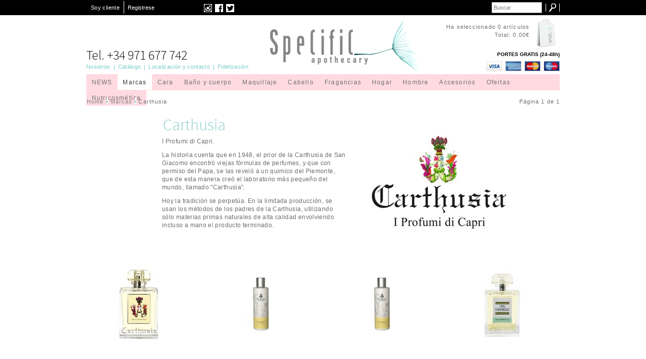

--- FILE ---
content_type: text/html; charset=UTF-8
request_url: https://www.specificapothecary.com/es/shop.php/marcas/carthusia01?sessid=1265f1fa3980078206dc87d885f493b7
body_size: 11974
content:
<!DOCTYPE html PUBLIC "-//W3C//DTD XHTML 1.0 Transitional//EN" 
"http://www.w3.org/TR/xhtml1/DTD/xhtml1-transitional.dtd">
<html xmlns="http://www.w3.org/1999/xhtml">
<head>
<meta http-equiv="Content-Type" content="text/html; charset=utf-8" />
<meta http-equiv="Content-Language" content="es" />
<title>Marcas - Carthusia</title>
 
 
<meta name="robots" content="INDEX,FOLLOW" /> 
 

 
 
<meta name="twitter:title" content="Marcas - Carthusia" />
<meta name="twitter:description" content="" />
<meta name="twitter:image" content="https://www.specificapothecary.com" />
<meta name="twitter:url" content="https://www.specificapothecary.com/es/shop.php/marcas/carthusia01" />

<link rel="shortcut icon" type="image/x-icon" href="https://www.specificapothecary.com/favicon.ico" />

<meta http-equiv="imagetoolbar" content="no" />
<meta name="MSSmartTagsPreventParsing" content="true" />
 
    <meta http-equiv="cache-control" content="no-cache" />
    <meta http-equiv="expires" content="0" />
    <meta http-equiv="pragma" content="no-cache" />
 

<link href="https://www.specificapothecary.com/styles/styles.css?v=2018-06-25" rel="stylesheet" type="text/css" />
<link href="https://www.specificapothecary.com/styles/layout.css?v=2019-10-31" rel="stylesheet" type="text/css" />
<link href="https://www.specificapothecary.com/styles/objects.css?v=2018-06-25" rel="stylesheet" type="text/css" />
<link href="https://www.specificapothecary.com/styles/fontface.css" rel="stylesheet" type="text/css" />
<link href="https://www.specificapothecary.com/styles/shop.css" rel="stylesheet" type="text/css" />

<link href="https://www.specificapothecary.com/styles/pep.css" rel="stylesheet" type="text/css" />
<script type="text/javascript" src="/js/jquery-1.8.3.min.js"></script>
<script type="text/javascript" src="/js/jquery.tools.1.2.7.min.js"></script>


<script type="text/javascript" src="/js/jquery.form/jquery.form.js"></script>
<script type="text/javascript" src="/js/jquery.loadImages/jquery.loadImages.1.0.1.min.js"></script>

<script language="javascript">
var oCMS_webPath = '/';
var oCMS_pageId = 4;

var txtElem = new Array();
txtElem[12481] = '<p>El art&iacute;culo ha sido a&ntilde;adido a <a  href="https://www.specificapothecary.com/es/shop.php/cesta?sessid=ea4e554f3be33de139fafa0eb548e2f2">su cesta de compra</a></p>'; // Msg when article has been added to basket 

/**
 * DEBUGGING 
 * Console.log fallback solution for ie (will alert instead)
 * Turn off (false) for production
 */
var debugMode = 'off';

if (typeof console === "undefined" || typeof console.log === "undefined") {
    console = {};
    if (debugMode == "on") {
        console.log = function(msg) {
            alert(msg);
        };
    } else {
        console.log = function() {};
    }
}

</script>


<script language="JavaScript" type="text/JavaScript" src="https://www.specificapothecary.com/js/common.js"></script>
<script language="JavaScript" type="text/JavaScript" src="https://www.specificapothecary.com/js/wn_common.js"></script>
<script language="JavaScript" type="text/JavaScript" src="https://www.specificapothecary.com/js/wn_toolkit.js"></script>
<script language="JavaScript" type="text/JavaScript" src="https://www.specificapothecary.com/js/project.js"></script>
<script language="JavaScript" type="text/JavaScript" src="https://www.specificapothecary.com/js/shop.js"></script>
<script language="JavaScript" type="text/JavaScript" src="https://www.specificapothecary.com/js/wom.js"></script>


<link href="https://www.specificapothecary.com/styles/searcher.css" rel="stylesheet" type="text/css" />
<script type="text/javascript" src="/js/searcher.js"></script>
 
 
<script src="https://www.specificapothecary.com/js/jquery.tabify/jquery.tabify.js" type="text/javascript"></script>
<script type="text/javascript">
	
$(document).ready(function () {
	$('#headerTabsMenu').tabify();
});

</script>


<script type="text/javascript" src="https://www.specificapothecary.com/js/jquery.hint.js"></script>
<script type="text/javascript" charset="utf-8">

$(function(){ 
// find all the input elements with title attributes
	$('input[title!=""]').hint();
});
	
</script>
<script type="text/javascript" charset="utf-8">
function changeBack() {
    if(document.getElementById('login_password').value=='') {
        document.getElementById('login_password').type='text';
        document.getElementById('login_password').value='Password';
    }
}
function changePass() {
    document.getElementById('login_password').type='password'; 
    document.getElementById('login_password').value='';
}
</script>


<script type="text/javascript" src="https://www.specificapothecary.com/js/jquery.superfish/superfish.js"></script>
<script type="text/javascript" src="https://www.specificapothecary.com/js/jquery.superfish/supersubs.js"></script>
<script type="text/javascript" src="https://www.specificapothecary.com/js/hoverIntent.js"></script>
<link rel="stylesheet" type="text/css" href="https://www.specificapothecary.com/styles/superfish/superfish.css?v=2018-06-25" media="screen" />
<script type="text/javascript">

$(document).ready(function() {
    /*
    $.fn.hoverIntent = function(f,g) {
        var cfg = {
            sensitivity: 7,
            interval: 1000,
            timeout: 1000
        };
    };
    */
     
    $("ul.sf-menu").supersubs({ 
        minWidth:    12,   // minimum width of sub-menus in em units 
        maxWidth:    80,   // maximum width of sub-menus in em units 
        extraWidth:  0     // extra width can ensure lines don't sometimes turn over 
                           // due to slight rounding differences and font-family 
    }).superfish({
        delay: 200, 
        /*pathClass: '',
        autoArrows: false*/
    });
    
    $("ul.sf-customer-menu").superfish({
        delay: 100
    });
    
    /** Workaround: needed for object in static page 'Products' 
    $("#parent4").wslide({
        width: 574,
        height: 250,
        autolink: false,
        fade: true,
        duration: 500
    });*/
    
    /*$("ul.sf-menu li:last-child").addClass("last-child");*/
    
})


</script>


<script type="text/javascript" src="https://www.specificapothecary.com/js/jquery.tablehover.v014/jquery.tablehover.pack.js"></script> 





</head> 

<body class="live">
<a name="top" class="targetElement">&nbsp;</a>
    



<style type="text/css">
    /** Temp: top navi without blog */
    .header .social a { float: left !important; }
</style>

<div class="header-wrap">
    
    <div class="wrapper">
        
        <div class="header" id="header">
            
        	<div class="logo"><a href="https://www.specificapothecary.com/es/shop.php?sessid=ea4e554f3be33de139fafa0eb548e2f2"><img src="https://www.specificapothecary.com/images/layout/logo.gif" width="296" height="110" alt="Specific Apothecary" /></a></div>                                                                                         
            

            
            <div class="subnav">
                <ul class="ul-invisible">
                                            <li><a href="https://www.specificapothecary.com/es/shop.php/nosotros?sessid=ea4e554f3be33de139fafa0eb548e2f2">Nosotros</a></li>
                                                    <li class="subnav-sep"><div></div></li>
                                                                    <li><a href="https://www.specificapothecary.com/es/shop.php/catalogo_productos?sessid=ea4e554f3be33de139fafa0eb548e2f2">Catálogo</a></li>
                                                    <li class="subnav-sep"><div></div></li>
                                                                    <li><a href="https://www.specificapothecary.com/es/shop.php/contacto?sessid=ea4e554f3be33de139fafa0eb548e2f2">Localización y contacto</a></li>
                                                    <li class="subnav-sep"><div></div></li>
                                                                    <li><a href="https://www.specificapothecary.com/es/shop.php/fidelizacion?sessid=ea4e554f3be33de139fafa0eb548e2f2">Fidelización</a></li>
                                                            </ul>
            </div>

        	<div class="social">
                
                <a href="http://instagram.com/teamspecific?ref=badge" target="_blank"><img src="https://www.specificapothecary.com/images/social/header/instagram.gif" align="absmiddle" alt="Specifc @ Instagram" /></a>

                <a href="http://www.facebook.com/pages/Specific-apothecary/139189076150926?sk=wall" target="_blank"><img src="https://www.specificapothecary.com/images/social/header/fb.gif" align="absmiddle" alt="Specifc @ Facebook" /></a>
                
                <a href="http://twitter.com/@teamspecific" target="_blank"><img src="https://www.specificapothecary.com/images/social/header/twitter.png" width="16" alt="Specifc @ Twitter" /></a>
                
        	</div>
        	
        	<div class="searchajax">
        		<form id="#searchajaxform" action="https://www.specificapothecary.com/es/shop.php/buscar" method="post" name="searchajaxform">
        		
        			<div class="searchBox">
        				<input type="text" size="30" value="" title="Buscar" id="inputString" onkeyup="lookup(this.value);" name="sStr" />
        			</div>
        			<div class="searchIco">
        				<button type="submit" name="sent" class="bg-ico bg-ico-search" title="Buscar"></button>
        			</div>
        			<div id="suggestions" class="searchBox"></div>
        		</form>
        	</div>
            
                            
	<style>
		.tabs .reg_link { 
			position: absolute; left: 74px;  
			padding: 5px 8px 4px 8px;
			font-family: Tahoma, Verdana, Arial, Helvetica, sans-serif; 
			font-size: 11px; 
			border-bottom: none; 
			text-decoration: none; 
			color: white; 
			/*line-height: 2.4em;
			margin-left: 8px;*/
		}
		.tabs .reg_link:hover { text-decoration: underline; }
	</style>

    <div class="tabs">
    	<a href="https://www.specificapothecary.com/es/shop.php/registro?sessid=ea4e554f3be33de139fafa0eb548e2f2"  class="reg_link">Registrese</a>
        <ul id="headerTabsMenu" class="menu">
            <li><a href="#headerLoginTab" class="loginTab">Soy cliente</a></li>
            
             
            

        </ul>
        <div id="headerLoginTab" class="tab_cont_login">
            <form name="loginForm" action="" method="post" class="loginForm">
                <input type="hidden" name="sessid" value="ea4e554f3be33de139fafa0eb548e2f2" />
                <input type="hidden" name="sent_login" value="1" />
                <div class="fldWrap">	
                    <input type="text" name="login_user" value="" placeholder="Usuario" title="Usuario" />&nbsp;<input id="login_password"  onfocus="changePass();" onblur="changeBack();"  name="login_password" type="text" value="" placeholder="Password" style="width: 90px;" />
                </div>
                <div>
                    <a href="https://www.specificapothecary.com/es/shop.php/registro/recuperar_contrasena?sessid=ea4e554f3be33de139fafa0eb548e2f2">Olvidó su contraseña?</a>
                    <input type="submit" name="sent" value="entrar" class="button" />
                </div>
            </form>			
        </div>
        
    </div>
                    	
        	<div class="phone">Tel. +34 971 677 742</div>
        	
        	<div class="basket-box">
                <div id="basketBox" class="basket-box-content">
                            
    <div class="articles">
        Ha seleccionado 
        0 
        artículos    </div>
    <div class="total">
        Total:
    	0.00&euro;
    </div>
    
                </div>
            </div>
            <div class="shipinfo">
                PORTES GRATIS (24-48h)<br/>
                <div class="cards">
                    <img src="/images/layout/cards.gif" alt="Cards" width="184" height="20" />
                </div>
            </div>
        </div>
        
        
        <div class="mainnav">
            <ul class="sf-menu">
                                    
                                            <li class="mainnav-item-std">
                            <a href="https://www.specificapothecary.com/es/shop.php/novedades?sessid=ea4e554f3be33de139fafa0eb548e2f2">NEWS</a>
                                            
                        
                                            </li>
                                    
                                            <li class="mainnav-item-std act">
                            <a href="https://www.specificapothecary.com/es/shop.php/marcas?sessid=ea4e554f3be33de139fafa0eb548e2f2">Marcas</a>
                                            
                        
                                                    <ul>
                                                                    <li class="last-child">
            <table cellspacing="0">
                                                <tr>
                                <td><a href="https://www.specificapothecary.com/es/shop.php/marcas/argentum_apothecary?sessid=ea4e554f3be33de139fafa0eb548e2f2">Argentum Apothecary</a></td>
                                                            <td><a href="https://www.specificapothecary.com/es/shop.php/marcas/aromatherapy_associates?sessid=ea4e554f3be33de139fafa0eb548e2f2">Aromatherapy Associates</a></td>
                                                            <td><a href="https://www.specificapothecary.com/es/shop.php/marcas/augustinus_bader?sessid=ea4e554f3be33de139fafa0eb548e2f2">Augustinus Bader</a></td>
                                                            <td><a href="https://www.specificapothecary.com/es/shop.php/marcas/beautyblender?sessid=ea4e554f3be33de139fafa0eb548e2f2">Beautyblender</a></td>
                                                            <td><a href="https://www.specificapothecary.com/es/shop.php/marcas/bella_bellisima?sessid=ea4e554f3be33de139fafa0eb548e2f2">Bella Bellisima</a></td>
                                    </tr>
                                                                <tr>
                                <td><a href="https://www.specificapothecary.com/es/shop.php/marcas/bioeffect?sessid=ea4e554f3be33de139fafa0eb548e2f2">BIOEffect</a></td>
                                                            <td><a href="https://www.specificapothecary.com/es/shop.php/marcas/boutijour?sessid=ea4e554f3be33de139fafa0eb548e2f2">Boutijour</a></td>
                                                            <td><a href="https://www.specificapothecary.com/es/shop.php/marcas/by_terry?sessid=ea4e554f3be33de139fafa0eb548e2f2">By Terry</a></td>
                                                            <td><a href="https://www.specificapothecary.com/es/shop.php/marcas/byredo?sessid=ea4e554f3be33de139fafa0eb548e2f2">BYREDO</a></td>
                                                            <td><a href="https://www.specificapothecary.com/es/shop.php/marcas/carthusia01?sessid=ea4e554f3be33de139fafa0eb548e2f2">Carthusia</a></td>
                                    </tr>
                                                                <tr>
                                <td><a href="https://www.specificapothecary.com/es/shop.php/marcas/coola?sessid=ea4e554f3be33de139fafa0eb548e2f2">Coola</a></td>
                                                            <td><a href="https://www.specificapothecary.com/es/shop.php/marcas/costume_national?sessid=ea4e554f3be33de139fafa0eb548e2f2">Costume National</a></td>
                                                            <td><a href="https://www.specificapothecary.com/es/shop.php/marcas/diamancel?sessid=ea4e554f3be33de139fafa0eb548e2f2">Diamancel</a></td>
                                                            <td><a href="https://www.specificapothecary.com/es/shop.php/marcas/diptyque?sessid=ea4e554f3be33de139fafa0eb548e2f2">DIPTYQUE</a></td>
                                                            <td><a href="https://www.specificapothecary.com/es/shop.php/marcas/dr_hauschka?sessid=ea4e554f3be33de139fafa0eb548e2f2">Dr. Hauschka</a></td>
                                    </tr>
                                                                <tr>
                                <td><a href="https://www.specificapothecary.com/es/shop.php/marcas/dr_sebagh?sessid=ea4e554f3be33de139fafa0eb548e2f2">Dr. Sebagh</a></td>
                                                            <td><a href="https://www.specificapothecary.com/es/shop.php/marcas/dr_vranjes01?sessid=ea4e554f3be33de139fafa0eb548e2f2">Dr. Vranjes</a></td>
                                                            <td><a href="https://www.specificapothecary.com/es/shop.php/marcas/emma_hardie?sessid=ea4e554f3be33de139fafa0eb548e2f2">Emma Hardie</a></td>
                                                            <td><a href="https://www.specificapothecary.com/es/shop.php/marcas/escentric_molecules?sessid=ea4e554f3be33de139fafa0eb548e2f2">Escentric Molecules</a></td>
                                                            <td><a href="https://www.specificapothecary.com/es/shop.php/marcas/esthederm?sessid=ea4e554f3be33de139fafa0eb548e2f2">Esthederm</a></td>
                                    </tr>
                                                                <tr>
                                <td><a href="https://www.specificapothecary.com/es/shop.php/marcas/eve_lom?sessid=ea4e554f3be33de139fafa0eb548e2f2">Eve Lom</a></td>
                                                            <td><a href="https://www.specificapothecary.com/es/shop.php/marcas/face_stockholm?sessid=ea4e554f3be33de139fafa0eb548e2f2">Face Stockholm</a></td>
                                                            <td><a href="https://www.specificapothecary.com/es/shop.php/marcas/grown_alchemist?sessid=ea4e554f3be33de139fafa0eb548e2f2">Grown Alchemist</a></td>
                                                            <td><a href="https://www.specificapothecary.com/es/shop.php/marcas/honores_des_pres?sessid=ea4e554f3be33de139fafa0eb548e2f2">Honorés_des_prés</a></td>
                                                            <td><a href="https://www.specificapothecary.com/es/shop.php/marcas/juliette_has_a_gun?sessid=ea4e554f3be33de139fafa0eb548e2f2">Juliette has a Gun</a></td>
                                    </tr>
                                                                <tr>
                                <td><a href="https://www.specificapothecary.com/es/shop.php/marcas/kent?sessid=ea4e554f3be33de139fafa0eb548e2f2">Kent</a></td>
                                                            <td><a href="https://www.specificapothecary.com/es/shop.php/marcas/kevyn_aucoin?sessid=ea4e554f3be33de139fafa0eb548e2f2">Kevyn Aucoin </a></td>
                                                            <td><a href="https://www.specificapothecary.com/es/shop.php/marcas/kure_bazaar?sessid=ea4e554f3be33de139fafa0eb548e2f2">KURE Bazaar</a></td>
                                                            <td><a href="https://www.specificapothecary.com/es/shop.php/marcas/leonor_greyl?sessid=ea4e554f3be33de139fafa0eb548e2f2">Leonor Greyl</a></td>
                                                            <td><a href="https://www.specificapothecary.com/es/shop.php/marcas/less_is_more?sessid=ea4e554f3be33de139fafa0eb548e2f2">Less is More</a></td>
                                    </tr>
                                                                <tr>
                                <td><a href="https://www.specificapothecary.com/es/shop.php/marcas/living_proof?sessid=ea4e554f3be33de139fafa0eb548e2f2">Living Proof</a></td>
                                                            <td><a href="https://www.specificapothecary.com/es/shop.php/marcas/louise_young?sessid=ea4e554f3be33de139fafa0eb548e2f2">Louise Young</a></td>
                                                            <td><a href="https://www.specificapothecary.com/es/shop.php/marcas/m2_beaute?sessid=ea4e554f3be33de139fafa0eb548e2f2">M2 Beauté</a></td>
                                                            <td><a href="https://www.specificapothecary.com/es/shop.php/marcas/malin_goetz?sessid=ea4e554f3be33de139fafa0eb548e2f2">Malin + Goetz</a></td>
                                                            <td><a href="https://www.specificapothecary.com/es/shop.php/marcas/miller_et_bertaux?sessid=ea4e554f3be33de139fafa0eb548e2f2">Miller et Bertaux</a></td>
                                    </tr>
                                                                <tr>
                                <td><a href="https://www.specificapothecary.com/es/shop.php/marcas/mimitika?sessid=ea4e554f3be33de139fafa0eb548e2f2">Mimitika</a></td>
                                                            <td><a href="https://www.specificapothecary.com/es/shop.php/marcas/olaplex?sessid=ea4e554f3be33de139fafa0eb548e2f2">Olaplex</a></td>
                                                            <td><a href="https://www.specificapothecary.com/es/shop.php/marcas/perricone_md_?sessid=ea4e554f3be33de139fafa0eb548e2f2">Perricone MD </a></td>
                                                            <td><a href="https://www.specificapothecary.com/es/shop.php/marcas/philip_b?sessid=ea4e554f3be33de139fafa0eb548e2f2">Philip B</a></td>
                                                            <td><a href="https://www.specificapothecary.com/es/shop.php/marcas/philly_phill?sessid=ea4e554f3be33de139fafa0eb548e2f2">Philly & Phill</a></td>
                                    </tr>
                                                                <tr>
                                <td><a href="https://www.specificapothecary.com/es/shop.php/marcas/pure_fiji?sessid=ea4e554f3be33de139fafa0eb548e2f2">Pure Fiji</a></td>
                                                            <td><a href="https://www.specificapothecary.com/es/shop.php/marcas/rahua?sessid=ea4e554f3be33de139fafa0eb548e2f2">rahua</a></td>
                                                            <td><a href="https://www.specificapothecary.com/es/shop.php/marcas/rms_beauty?sessid=ea4e554f3be33de139fafa0eb548e2f2">RMS Beauty</a></td>
                                                            <td><a href="https://www.specificapothecary.com/es/shop.php/marcas/rodial?sessid=ea4e554f3be33de139fafa0eb548e2f2">Rodial</a></td>
                                                            <td><a href="https://www.specificapothecary.com/es/shop.php/marcas/sarah_chapman?sessid=ea4e554f3be33de139fafa0eb548e2f2">Sarah Chapman</a></td>
                                    </tr>
                                                                <tr>
                                <td><a href="https://www.specificapothecary.com/es/shop.php/marcas/the_organic_pharmacy_makeup?sessid=ea4e554f3be33de139fafa0eb548e2f2">The Organic Pharmacy Makeup</a></td>
                                                            <td><a href="https://www.specificapothecary.com/es/shop.php/marcas/tweezerman?sessid=ea4e554f3be33de139fafa0eb548e2f2">Tweezerman</a></td>
                                                            <td><a href="https://www.specificapothecary.com/es/shop.php/marcas/vilhem_parfumerie?sessid=ea4e554f3be33de139fafa0eb548e2f2">Vilhem Parfumerie</a></td>
                                                            <td><a href="https://www.specificapothecary.com/es/shop.php/marcas/zarko_perfume?sessid=ea4e554f3be33de139fafa0eb548e2f2">Zarko Perfume</a></td>
                                                            <td><a href="https://www.specificapothecary.com/es/shop.php/marcas/zelens?sessid=ea4e554f3be33de139fafa0eb548e2f2">ZELENS</a></td>
                                    </tr>
                                    </table>
            </li>
                                                            
                            </ul>
                                            </li>
                                    
                                            <li class="mainnav-item-std">
                            <a href="https://www.specificapothecary.com/es/shop.php/catalogo/Facial">Cara</a>
                                            
                        
                                                    <ul>
                                                                                                            <li ><a href="https://www.specificapothecary.com/es/shop.php/catalogo/Facial/Limpiadoras">Limpiadoras</a>
                                            
                                                                                            <ul>
                                                                                                            <li ><a href="https://www.specificapothecary.com/es/shop.php/catalogo/Facial/Limpiadoras/todo_tipo_de_pieles">Limpiadoras para todo tipo de pieles</a></li>
                                                                                                            <li ><a href="https://www.specificapothecary.com/es/shop.php/catalogo/Facial/Limpiadoras/pieles_grasas">Limpiadoras para pieles grasas y acnéicas</a></li>
                                                                                                            <li ><a href="https://www.specificapothecary.com/es/shop.php/catalogo/Facial/Limpiadoras/pieles_secas">Limpiadoras para pieles secas</a></li>
                                                                                                            <li ><a href="https://www.specificapothecary.com/es/shop.php/catalogo/Facial/Limpiadoras/pieles_sensibles">Limpiadoras para pieles sensibles</a></li>
                                                                                                            <li  class="last-child"><a href="https://www.specificapothecary.com/es/shop.php/catalogo/Facial/Limpiadoras/pieles_hiperpigmentadas">Limpiadoras para pieles hiperpigmentadas</a></li>
                                                                                                    </ul>
                                                                                    </li>
                                                                            <li ><a href="https://www.specificapothecary.com/es/shop.php/catalogo/Facial/desmaquillantes">Desmaquillantes</a>
                                            
                                                                                    </li>
                                                                            <li ><a href="https://www.specificapothecary.com/es/shop.php/catalogo/Facial/tonicos">Tónicos</a>
                                            
                                                                                    </li>
                                                                            <li ><a href="https://www.specificapothecary.com/es/shop.php/catalogo/Facial/Hidratantes">Hidratantes</a>
                                            
                                                                                            <ul>
                                                                                                            <li ><a href="https://www.specificapothecary.com/es/shop.php/catalogo/Facial/Hidratantes/Hidratante_de_dia">Hidratante de día</a></li>
                                                                                                            <li ><a href="https://www.specificapothecary.com/es/shop.php/catalogo/Facial/Hidratantes/hidratante_coloreada">Hidratante coloreada</a></li>
                                                                                                            <li ><a href="https://www.specificapothecary.com/es/shop.php/catalogo/Facial/Hidratantes/Hidratante_oil_free">Hidratante oil free</a></li>
                                                                                                            <li ><a href="https://www.specificapothecary.com/es/shop.php/catalogo/Facial/Hidratantes/hidratante_con_SPF">Hidratante con SPF</a></li>
                                                                                                            <li  class="last-child"><a href="https://www.specificapothecary.com/es/shop.php/catalogo/Facial/Hidratantes/piel_hiperpigmentada">Hidratantes para piel hiperpigmentada</a></li>
                                                                                                    </ul>
                                                                                    </li>
                                                                            <li ><a href="https://www.specificapothecary.com/es/shop.php/catalogo/Facial/crema_de_noche">Crema de noche</a>
                                            
                                                                                    </li>
                                                                            <li ><a href="https://www.specificapothecary.com/es/shop.php/catalogo/Facial/serum">Sérums</a>
                                            
                                                                                            <ul>
                                                                                                            <li ><a href="https://www.specificapothecary.com/es/shop.php/catalogo/Facial/serum/antiedad">Sérums antiedad</a></li>
                                                                                                            <li ><a href="https://www.specificapothecary.com/es/shop.php/catalogo/Facial/serum/hiperpigmentacion">Sérums para pieles hiperpigmentadas</a></li>
                                                                                                            <li ><a href="https://www.specificapothecary.com/es/shop.php/catalogo/Facial/serum/sensibles_o_reactivas">Sérums para pieles sensibles o reactivas</a></li>
                                                                                                            <li  class="last-child"><a href="https://www.specificapothecary.com/es/shop.php/catalogo/Facial/serum/hidratantes">Sérums hidratantes</a></li>
                                                                                                    </ul>
                                                                                    </li>
                                                                            <li ><a href="https://www.specificapothecary.com/es/shop.php/catalogo/Facial/aceite_facial">Aceite facial</a>
                                            
                                                                                    </li>
                                                                            <li ><a href="https://www.specificapothecary.com/es/shop.php/catalogo/Facial/contorno_de_ojos">Contorno de ojos</a>
                                            
                                                                                            <ul>
                                                                                                            <li ><a href="https://www.specificapothecary.com/es/shop.php/catalogo/Facial/contorno_de_ojos/antiedad">Contorno antiedad</a></li>
                                                                                                            <li ><a href="https://www.specificapothecary.com/es/shop.php/catalogo/Facial/contorno_de_ojos/anti_bolsas_y_anti_ojeras">Contorno antibolsas y antiojeras</a></li>
                                                                                                            <li ><a href="https://www.specificapothecary.com/es/shop.php/catalogo/Facial/contorno_de_ojos/iluminadoras">Contorno iluminador</a></li>
                                                                                                            <li ><a href="https://www.specificapothecary.com/es/shop.php/catalogo/Facial/contorno_de_ojos/mascarilla_contorno_de_ojos">Mascarilla contorno de ojos</a></li>
                                                                                                            <li  class="last-child"><a href="https://www.specificapothecary.com/es/shop.php/catalogo/Facial/contorno_de_ojos/desmaquillantes">Desmaquillante contorno de ojos</a></li>
                                                                                                    </ul>
                                                                                    </li>
                                                                            <li ><a href="https://www.specificapothecary.com/es/shop.php/catalogo/Facial/Exfoliantes">Exfoliantes</a>
                                            
                                                                                    </li>
                                                                            <li ><a href="https://www.specificapothecary.com/es/shop.php/catalogo/Facial/mascarillas">Mascarillas</a>
                                            
                                                                                            <ul>
                                                                                                            <li ><a href="https://www.specificapothecary.com/es/shop.php/catalogo/Facial/mascarillas/hidratantes">Mascarillas hidratantes y nutritivas</a></li>
                                                                                                            <li ><a href="https://www.specificapothecary.com/es/shop.php/catalogo/Facial/mascarillas/reafirmantes_y_antiedad">Mascarillas reafirmantes y antiedad</a></li>
                                                                                                            <li ><a href="https://www.specificapothecary.com/es/shop.php/catalogo/Facial/mascarillas/calmantes">Mascarillas calmantes</a></li>
                                                                                                            <li ><a href="https://www.specificapothecary.com/es/shop.php/catalogo/Facial/mascarillas/purificantes">Mascarillas purificantes</a></li>
                                                                                                            <li ><a href="https://www.specificapothecary.com/es/shop.php/catalogo/Facial/mascarillas/exfoliantes_pealing">Mascarillas exfoliantes/peeling</a></li>
                                                                                                            <li ><a href="https://www.specificapothecary.com/es/shop.php/catalogo/Facial/mascarillas/pieles_hiperpigmentadas">Mascarillas pieles hiperpigmentadas</a></li>
                                                                                                            <li  class="last-child"><a href="https://www.specificapothecary.com/es/shop.php/catalogo/Facial/mascarillas/contorno_de_ojos">Mascarillas contorno de ojos</a></li>
                                                                                                    </ul>
                                                                                    </li>
                                                                            <li ><a href="https://www.specificapothecary.com/es/shop.php/catalogo/Facial/cuello_y_escote">Cuello y escote</a>
                                            
                                                                                    </li>
                                                                            <li ><a href="https://www.specificapothecary.com/es/shop.php/catalogo/Facial/tratamientos_especiales">Tratamientos especiales</a>
                                            
                                                                                            <ul>
                                                                                                            <li ><a href="https://www.specificapothecary.com/es/shop.php/catalogo/Facial/tratamientos_especiales/granos_o_espinillas">Granos o espinillas</a></li>
                                                                                                            <li ><a href="https://www.specificapothecary.com/es/shop.php/catalogo/Facial/tratamientos_especiales/balsamos_reparadores">Bálsamos reparadores</a></li>
                                                                                                            <li  class="last-child"><a href="https://www.specificapothecary.com/es/shop.php/catalogo/Facial/tratamientos_especiales/hiperpigmentacion">Hiperpigmentación</a></li>
                                                                                                    </ul>
                                                                                    </li>
                                                                            <li ><a href="https://www.specificapothecary.com/es/shop.php/catalogo/Facial/tratamiento_labial">Tratamiento labial</a>
                                            
                                                                                    </li>
                                                                            <li ><a href="https://www.specificapothecary.com/es/shop.php/catalogo/Facial/kits_faciales">Kits faciales</a>
                                            
                                                                                    </li>
                                                                            <li ><a href="https://www.specificapothecary.com/es/shop.php/catalogo/Facial/pestanas">Pestañas y cejas</a>
                                            
                                                                                    </li>
                                                                            <li ><a href="https://www.specificapothecary.com/es/shop.php/catalogo/Facial/Suplementos">Suplementos</a>
                                            
                                                                                    </li>
                                                                            <li  class="last-child"><a href="https://www.specificapothecary.com/es/shop.php/catalogo/Facial/accesorios">Accesorios</a>
                                            
                                                                                    </li>
                                                                                                
                            </ul>
                                            </li>
                                    
                                            <li class="mainnav-item-std">
                            <a href="https://www.specificapothecary.com/es/shop.php/catalogo/bano_y_cuerpo">Baño y cuerpo</a>
                                            
                        
                                                    <ul>
                                                                                                            <li ><a href="https://www.specificapothecary.com/es/shop.php/catalogo/bano_y_cuerpo/gel_de_ducha_y_bano">Gel de ducha y baño</a>
                                            
                                                                                    </li>
                                                                            <li ><a href="https://www.specificapothecary.com/es/shop.php/catalogo/bano_y_cuerpo/hidratante_corporal">Hidratante corporal</a>
                                            
                                                                                            <ul>
                                                                                                            <li ><a href="https://www.specificapothecary.com/es/shop.php/catalogo/bano_y_cuerpo/hidratante_corporal/lociones_corporales">Lociones corporales</a></li>
                                                                                                            <li ><a href="https://www.specificapothecary.com/es/shop.php/catalogo/bano_y_cuerpo/hidratante_corporal/aceites_corporales">Aceites corporales</a></li>
                                                                                                            <li  class="last-child"><a href="https://www.specificapothecary.com/es/shop.php/catalogo/bano_y_cuerpo/hidratante_corporal/mantecas_corporales">Mantecas corporales</a></li>
                                                                                                    </ul>
                                                                                    </li>
                                                                            <li ><a href="https://www.specificapothecary.com/es/shop.php/catalogo/bano_y_cuerpo/aceites_de_bano">Aceites de baño</a>
                                            
                                                                                    </li>
                                                                            <li ><a href="https://www.specificapothecary.com/es/shop.php/catalogo/bano_y_cuerpo/exfoliantes">Exfoliantes</a>
                                            
                                                                                    </li>
                                                                            <li ><a href="https://www.specificapothecary.com/es/shop.php/catalogo/bano_y_cuerpo/tratamientos">Tratamientos</a>
                                            
                                                                                            <ul>
                                                                                                            <li ><a href="https://www.specificapothecary.com/es/shop.php/catalogo/bano_y_cuerpo/tratamientos/anticeluliticos">Anticelulíticos</a></li>
                                                                                                            <li ><a href="https://www.specificapothecary.com/es/shop.php/catalogo/bano_y_cuerpo/tratamientos/reafirmantes">Reafirmantes</a></li>
                                                                                                            <li ><a href="https://www.specificapothecary.com/es/shop.php/catalogo/bano_y_cuerpo/tratamientos/antiestrias">Antiestrías</a></li>
                                                                                                            <li ><a href="https://www.specificapothecary.com/es/shop.php/catalogo/bano_y_cuerpo/tratamientos/reductor_de_estomago">Reductor abdominal</a></li>
                                                                                                            <li ><a href="https://www.specificapothecary.com/es/shop.php/catalogo/bano_y_cuerpo/tratamientos/gluteos">Glúteos</a></li>
                                                                                                            <li ><a href="https://www.specificapothecary.com/es/shop.php/catalogo/bano_y_cuerpo/tratamientos/aumentotensor_pecho">Aumento/tensor pecho</a></li>
                                                                                                            <li  class="last-child"><a href="https://www.specificapothecary.com/es/shop.php/catalogo/bano_y_cuerpo/tratamientos/brazos">Brazos</a></li>
                                                                                                    </ul>
                                                                                    </li>
                                                                            <li ><a href="https://www.specificapothecary.com/es/shop.php/catalogo/bano_y_cuerpo/jabon">Jabón</a>
                                            
                                                                                    </li>
                                                                            <li ><a href="https://www.specificapothecary.com/es/shop.php/catalogo/bano_y_cuerpo/desodorantes">Desodorantes</a>
                                            
                                                                                    </li>
                                                                            <li ><a href="https://www.specificapothecary.com/es/shop.php/catalogo/bano_y_cuerpo/suplementos">Suplementos</a>
                                            
                                                                                    </li>
                                                                            <li ><a href="https://www.specificapothecary.com/es/shop.php/catalogo/bano_y_cuerpo/manos_y_pies">Manos y pies</a>
                                            
                                                                                    </li>
                                                                            <li ><a href="https://www.specificapothecary.com/es/shop.php/catalogo/bano_y_cuerpo/kits">Kits</a>
                                            
                                                                                    </li>
                                                                            <li  class="last-child"><a href="https://www.specificapothecary.com/es/shop.php/catalogo/bano_y_cuerpo/autobronceadores">Autobronceadores</a>
                                            
                                                                                    </li>
                                                                                                
                            </ul>
                                            </li>
                                    
                                            <li class="mainnav-item-std">
                            <a href="https://www.specificapothecary.com/es/shop.php/catalogo/maquillaje">Maquillaje</a>
                                            
                        
                                                    <ul>
                                                                                                            <li ><a href="https://www.specificapothecary.com/es/shop.php/catalogo/maquillaje/Cara">Cara</a>
                                            
                                                                                            <ul>
                                                                                                            <li ><a href="https://www.specificapothecary.com/es/shop.php/catalogo/maquillaje/Cara/Prebases">Prebases faciales</a></li>
                                                                                                            <li ><a href="https://www.specificapothecary.com/es/shop.php/catalogo/maquillaje/Cara/Corrector">Correctores</a></li>
                                                                                                            <li ><a href="https://www.specificapothecary.com/es/shop.php/catalogo/maquillaje/Cara/maquillaje_hidratante">Maquillajes hidratantes</a></li>
                                                                                                            <li ><a href="https://www.specificapothecary.com/es/shop.php/catalogo/maquillaje/Cara/Fondo_de_maquillaje">Fondos de maquillaje</a></li>
                                                                                                            <li ><a href="https://www.specificapothecary.com/es/shop.php/catalogo/maquillaje/Cara/polvos_sueltos">Polvos sueltos</a></li>
                                                                                                            <li ><a href="https://www.specificapothecary.com/es/shop.php/catalogo/maquillaje/Cara/polvos_compactos">Polvos compactos</a></li>
                                                                                                            <li ><a href="https://www.specificapothecary.com/es/shop.php/catalogo/maquillaje/Cara/polvos_de_sol">Polvos de sol</a></li>
                                                                                                            <li ><a href="https://www.specificapothecary.com/es/shop.php/catalogo/maquillaje/Cara/iluminadores">Iluminadores</a></li>
                                                                                                            <li ><a href="https://www.specificapothecary.com/es/shop.php/catalogo/maquillaje/Cara/maquillaje_mineral">Maquillajes minerales</a></li>
                                                                                                            <li  class="last-child"><a href="https://www.specificapothecary.com/es/shop.php/catalogo/maquillaje/Cara/autobronceadores">Autobronceadores faciales</a></li>
                                                                                                    </ul>
                                                                                    </li>
                                                                            <li ><a href="https://www.specificapothecary.com/es/shop.php/catalogo/maquillaje/Ojos">Ojos</a>
                                            
                                                                                            <ul>
                                                                                                            <li ><a href="https://www.specificapothecary.com/es/shop.php/catalogo/maquillaje/Ojos/prebases">Prebases ojos</a></li>
                                                                                                            <li ><a href="https://www.specificapothecary.com/es/shop.php/catalogo/maquillaje/Ojos/sombra_de_ojos">Sombra de ojos</a></li>
                                                                                                            <li ><a href="https://www.specificapothecary.com/es/shop.php/catalogo/maquillaje/Ojos/eyeliner">Eyeliner/Khôl</a></li>
                                                                                                            <li ><a href="https://www.specificapothecary.com/es/shop.php/catalogo/maquillaje/Ojos/mascara_de_pestanas">Máscara de pestañas</a></li>
                                                                                                            <li ><a href="https://www.specificapothecary.com/es/shop.php/catalogo/maquillaje/Ojos/iluminadores">Iluminadores contorno de ojos</a></li>
                                                                                                            <li ><a href="https://www.specificapothecary.com/es/shop.php/catalogo/maquillaje/Ojos/corrector">Corrector ojeras</a></li>
                                                                                                            <li  class="last-child"><a href="https://www.specificapothecary.com/es/shop.php/catalogo/maquillaje/Ojos/cejas">Cejas</a></li>
                                                                                                    </ul>
                                                                                    </li>
                                                                            <li ><a href="https://www.specificapothecary.com/es/shop.php/catalogo/maquillaje/labios">Labios</a>
                                            
                                                                                            <ul>
                                                                                                            <li ><a href="https://www.specificapothecary.com/es/shop.php/catalogo/maquillaje/labios/balsamos_y_prebase">Bálsamos y prebases</a></li>
                                                                                                            <li ><a href="https://www.specificapothecary.com/es/shop.php/catalogo/maquillaje/labios/lipstick">Lipstick</a></li>
                                                                                                            <li ><a href="https://www.specificapothecary.com/es/shop.php/catalogo/maquillaje/labios/lip_gloss">Lipgloss</a></li>
                                                                                                            <li ><a href="https://www.specificapothecary.com/es/shop.php/catalogo/maquillaje/labios/lapiz_perfilador">Lápiz perfilador</a></li>
                                                                                                            <li  class="last-child"><a href="https://www.specificapothecary.com/es/shop.php/catalogo/maquillaje/labios/tint">Tint</a></li>
                                                                                                    </ul>
                                                                                    </li>
                                                                            <li ><a href="https://www.specificapothecary.com/es/shop.php/catalogo/maquillaje/mejillas">Mejillas</a>
                                            
                                                                                            <ul>
                                                                                                            <li ><a href="https://www.specificapothecary.com/es/shop.php/catalogo/maquillaje/mejillas/blush">Blush</a></li>
                                                                                                            <li ><a href="https://www.specificapothecary.com/es/shop.php/catalogo/maquillaje/mejillas/bronceadores_e_iluminadores">Bronceadores e iluminadores</a></li>
                                                                                                            <li  class="last-child"><a href="https://www.specificapothecary.com/es/shop.php/catalogo/maquillaje/mejillas/tint">Tint</a></li>
                                                                                                    </ul>
                                                                                    </li>
                                                                            <li ><a href="https://www.specificapothecary.com/es/shop.php/catalogo/maquillaje/unas">Uñas</a>
                                            
                                                                                            <ul>
                                                                                                            <li ><a href="https://www.specificapothecary.com/es/shop.php/catalogo/maquillaje/unas/quitaesmaltes">Quitaesmaltes</a></li>
                                                                                                            <li ><a href="https://www.specificapothecary.com/es/shop.php/catalogo/maquillaje/unas/tratamiento_unas">Tratamiento uñas</a></li>
                                                                                                            <li  class="last-child"><a href="https://www.specificapothecary.com/es/shop.php/catalogo/maquillaje/unas/esmalte_de_unas">Esmalte de uñas</a></li>
                                                                                                    </ul>
                                                                                    </li>
                                                                            <li ><a href="https://www.specificapothecary.com/es/shop.php/catalogo/maquillaje/paletas_y_sets">Paletas</a>
                                            
                                                                                    </li>
                                                                            <li  class="last-child"><a href="https://www.specificapothecary.com/es/shop.php/catalogo/maquillaje/brochas">Brochas</a>
                                            
                                                                                    </li>
                                                                                                
                            </ul>
                                            </li>
                                    
                                            <li class="mainnav-item-std">
                            <a href="https://www.specificapothecary.com/es/shop.php/catalogo/cabello">Cabello</a>
                                            
                        
                                                    <ul>
                                                                                                            <li ><a href="https://www.specificapothecary.com/es/shop.php/catalogo/cabello/Champu">Champú</a>
                                            
                                                                                            <ul>
                                                                                                            <li ><a href="https://www.specificapothecary.com/es/shop.php/catalogo/cabello/Champu/champu_uso_frecuente">Champú uso frecuente</a></li>
                                                                                                            <li ><a href="https://www.specificapothecary.com/es/shop.php/catalogo/cabello/Champu/Champu_cabello_seco">Champú cabello seco</a></li>
                                                                                                            <li ><a href="https://www.specificapothecary.com/es/shop.php/catalogo/cabello/Champu/champu_cabellos_danados">Champú cabellos dañados</a></li>
                                                                                                            <li ><a href="https://www.specificapothecary.com/es/shop.php/catalogo/cabello/Champu/champu_cabello_fino_o_desvitalizado">Champú cabello fino o desvitalizado</a></li>
                                                                                                            <li ><a href="https://www.specificapothecary.com/es/shop.php/catalogo/cabello/Champu/champu_cabello_graso">Champú cabello graso</a></li>
                                                                                                            <li ><a href="https://www.specificapothecary.com/es/shop.php/catalogo/cabello/Champu/champu_volumen">Champú para volumen</a></li>
                                                                                                            <li ><a href="https://www.specificapothecary.com/es/shop.php/catalogo/cabello/Champu/champu_cabello_rizado">Champú cabello rizado</a></li>
                                                                                                            <li ><a href="https://www.specificapothecary.com/es/shop.php/catalogo/cabello/Champu/champu_cabellos_tenidos">Champú cabellos teñidos</a></li>
                                                                                                            <li ><a href="https://www.specificapothecary.com/es/shop.php/catalogo/cabello/Champu/champu_para_cabellos_encrespados">Champú cabellos encrespados</a></li>
                                                                                                            <li ><a href="https://www.specificapothecary.com/es/shop.php/catalogo/cabello/Champu/cuero_cabelludo_sensible">Champú cuero cabelludo sensible</a></li>
                                                                                                            <li  class="last-child"><a href="https://www.specificapothecary.com/es/shop.php/catalogo/cabello/Champu/Champu_cabellos_caspa">Champú cabellos con caspa</a></li>
                                                                                                    </ul>
                                                                                    </li>
                                                                            <li ><a href="https://www.specificapothecary.com/es/shop.php/catalogo/cabello/Acondicionador">Acondicionador</a>
                                            
                                                                                            <ul>
                                                                                                            <li ><a href="https://www.specificapothecary.com/es/shop.php/catalogo/cabello/Acondicionador/acondicionador_todo_tipo_cabello">Acondicionador todo tipo cabello</a></li>
                                                                                                            <li ><a href="https://www.specificapothecary.com/es/shop.php/catalogo/cabello/Acondicionador/cabellos_tenidos">Acondicionador cabellos teñidos</a></li>
                                                                                                            <li ><a href="https://www.specificapothecary.com/es/shop.php/catalogo/cabello/Acondicionador/cabellos_secos">Acondicionador cabellos secos</a></li>
                                                                                                            <li ><a href="https://www.specificapothecary.com/es/shop.php/catalogo/cabello/Acondicionador/cabellos_danados">Acondicionador cabellos dañados</a></li>
                                                                                                            <li ><a href="https://www.specificapothecary.com/es/shop.php/catalogo/cabello/Acondicionador/cabellos_rizados">Acondicionador cabellos rizados</a></li>
                                                                                                            <li ><a href="https://www.specificapothecary.com/es/shop.php/catalogo/cabello/Acondicionador/acondicionador_sin_aclarado">Acondicionador sin aclarado</a></li>
                                                                                                            <li  class="last-child"><a href="https://www.specificapothecary.com/es/shop.php/catalogo/cabello/Acondicionador/voluminizadores">Acondicionador voluminizador</a></li>
                                                                                                    </ul>
                                                                                    </li>
                                                                            <li ><a href="https://www.specificapothecary.com/es/shop.php/catalogo/cabello/mascarillas">Mascarilla</a>
                                            
                                                                                            <ul>
                                                                                                            <li ><a href="https://www.specificapothecary.com/es/shop.php/catalogo/cabello/mascarillas/nutritivas">Mascarilla nutritiva</a></li>
                                                                                                            <li ><a href="https://www.specificapothecary.com/es/shop.php/catalogo/cabello/mascarillas/reparadoras">Mascarilla reparadora</a></li>
                                                                                                            <li ><a href="https://www.specificapothecary.com/es/shop.php/catalogo/cabello/mascarillas/cabellos_tenidos">Mascarilla cabello teñido</a></li>
                                                                                                            <li  class="last-child"><a href="https://www.specificapothecary.com/es/shop.php/catalogo/cabello/mascarillas/cabello_encrespado">Mascarilla cabello encrespado</a></li>
                                                                                                    </ul>
                                                                                    </li>
                                                                            <li ><a href="https://www.specificapothecary.com/es/shop.php/catalogo/cabello/styling">Styling</a>
                                            
                                                                                    </li>
                                                                            <li ><a href="https://www.specificapothecary.com/es/shop.php/catalogo/cabello/Tratamiento">Tratamiento cabello</a>
                                            
                                                                                    </li>
                                                                            <li  class="last-child"><a href="https://www.specificapothecary.com/es/shop.php/catalogo/cabello/accesorios">Accesorios</a>
                                            
                                                                                    </li>
                                                                                                
                            </ul>
                                            </li>
                                    
                                            <li class="mainnav-item-std">
                            <a href="https://www.specificapothecary.com/es/shop.php/catalogo/fragancias">Fragancias</a>
                                            
                        
                                                    <ul>
                                                                                                            <li ><a href="https://www.specificapothecary.com/es/shop.php/catalogo/fragancias/Citricos">Citricos</a>
                                            
                                                                                    </li>
                                                                            <li ><a href="https://www.specificapothecary.com/es/shop.php/catalogo/fragancias/Floral">Floral</a>
                                            
                                                                                    </li>
                                                                            <li ><a href="https://www.specificapothecary.com/es/shop.php/catalogo/fragancias/Herbal">Herbal</a>
                                            
                                                                                    </li>
                                                                            <li ><a href="https://www.specificapothecary.com/es/shop.php/catalogo/fragancias/Especiado">Especiado</a>
                                            
                                                                                    </li>
                                                                            <li ><a href="https://www.specificapothecary.com/es/shop.php/catalogo/fragancias/Madera">Madera</a>
                                            
                                                                                    </li>
                                                                            <li ><a href="https://www.specificapothecary.com/es/shop.php/catalogo/fragancias/Dulce">Dulce</a>
                                            
                                                                                    </li>
                                                                            <li ><a href="https://www.specificapothecary.com/es/shop.php/catalogo/fragancias/Empolvado">Empolvado</a>
                                            
                                                                                    </li>
                                                                            <li ><a href="https://www.specificapothecary.com/es/shop.php/catalogo/fragancias/Organicos">Orgánicos</a>
                                            
                                                                                    </li>
                                                                            <li ><a href="https://www.specificapothecary.com/es/shop.php/catalogo/fragancias/Molecular">Molecular</a>
                                            
                                                                                    </li>
                                                                            <li ><a href="https://www.specificapothecary.com/es/shop.php/catalogo/fragancias/perfumes_solidos">Perfumes sólidos</a>
                                            
                                                                                    </li>
                                                                            <li  class="last-child"><a href="https://www.specificapothecary.com/es/shop.php/catalogo/fragancias/Perfumes_recargables">Perfumes recargables</a>
                                            
                                                                                    </li>
                                                                                                
                            </ul>
                                            </li>
                                    
                                            <li class="mainnav-item-std">
                            <a href="https://www.specificapothecary.com/es/shop.php/catalogo/hogar">Hogar</a>
                                            
                        
                                                    <ul>
                                                                                                            <li ><a href="https://www.specificapothecary.com/es/shop.php/catalogo/hogar/velas">Velas</a>
                                            
                                                                                    </li>
                                                                            <li ><a href="https://www.specificapothecary.com/es/shop.php/catalogo/hogar/ambientadores">Ambientadores</a>
                                            
                                                                                    </li>
                                                                            <li  class="last-child"><a href="https://www.specificapothecary.com/es/shop.php/catalogo/hogar/Ropa">Ropa</a>
                                            
                                                                                    </li>
                                                                                                
                            </ul>
                                            </li>
                                    
                                            <li class="mainnav-item-std">
                            <a href="https://www.specificapothecary.com/es/shop.php/catalogo/Hombre">Hombre</a>
                                            
                        
                                                    <ul>
                                                                                                            <li ><a href="https://www.specificapothecary.com/es/shop.php/catalogo/Hombre/cosmetica">Cosmética</a>
                                            
                                                                                    </li>
                                                                            <li ><a href="https://www.specificapothecary.com/es/shop.php/catalogo/Hombre/afeitado">Afeitado</a>
                                            
                                                                                    </li>
                                                                            <li ><a href="https://www.specificapothecary.com/es/shop.php/catalogo/Hombre/bano_y_cuerpo">Baño y Cuerpo</a>
                                            
                                                                                    </li>
                                                                            <li ><a href="https://www.specificapothecary.com/es/shop.php/catalogo/Hombre/cabello">Cabello</a>
                                            
                                                                                    </li>
                                                                            <li ><a href="https://www.specificapothecary.com/es/shop.php/catalogo/Hombre/perfumes">Perfumes</a>
                                            
                                                                                    </li>
                                                                            <li  class="last-child"><a href="https://www.specificapothecary.com/es/shop.php/catalogo/Hombre/accesorios">Accesorios</a>
                                            
                                                                                    </li>
                                                                                                
                            </ul>
                                            </li>
                                    
                                            <li class="mainnav-item-std">
                            <a href="https://www.specificapothecary.com/es/shop.php/catalogo/accesorios01">Accesorios</a>
                                            
                        
                                                    <ul>
                                                                                                            <li ><a href="https://www.specificapothecary.com/es/shop.php/catalogo/accesorios01/accesorios">Accesorios</a>
                                            
                                                                                    </li>
                                                                            <li ><a href="https://www.specificapothecary.com/es/shop.php/catalogo/accesorios01/maquillaje">Accesorios maquillaje</a>
                                            
                                                                                    </li>
                                                                            <li  class="last-child"><a href="https://www.specificapothecary.com/es/shop.php/catalogo/accesorios01/cabello">Accesorios cabello</a>
                                            
                                                                                    </li>
                                                                                                
                            </ul>
                                            </li>
                                    
                                            <li class="mainnav-item-std">
                            <a href="https://www.specificapothecary.com/es/shop.php/ofertas?sessid=ea4e554f3be33de139fafa0eb548e2f2">Ofertas</a>
                                            
                        
                                            </li>
                                    
                                            <li class="mainnav-item-std">
                            <a href="https://www.specificapothecary.com/es/shop.php/catalogo/nutricosmetica">Nutricosmética</a>
                                            
                        
                                            </li>
                            </ul>
        </div>
        
    </div>
</div>
 


    
    
<div class="wrapper">
    
	<div class="breadcrumb">
                
        <!--sphider_noindex-->
        <div class="breadcrumb-nav">
                            <a href="https://www.specificapothecary.com/es/shop.php/?sessid=ea4e554f3be33de139fafa0eb548e2f2">Home</a> <img src="https://www.specificapothecary.com/images/layout/breadcrumb_separator.gif" width="3" height="14" align="top" />                             <a href="https://www.specificapothecary.com/es/shop.php/marcas?sessid=ea4e554f3be33de139fafa0eb548e2f2">Marcas</a> <img src="https://www.specificapothecary.com/images/layout/breadcrumb_separator.gif" width="3" height="14" align="top" />                             Carthusia                    </div>
        <!--/sphider_noindex-->

        
        
	<div class="breadcrumb">
        
                 		<div class="pagination-nav">
	    				Página 1 de 1
	      			</div>
    
        
        
	</div>

        
         
        
	</div>

    
    <div id="main" class="ly1col">
      	<div class="contentArea">
    		


    


    
       		
       		
    	    
    
					
							
	
	<div class="shop-brand-details">
		<div class="wrapper">
			<div class="detailsLeft">
									<div class="brandTitle">Carthusia</div>
								<div class="brandIntro">
					<p>I Profumi di Capri.</p>

<p>La historia cuenta que en 1948, el prior de la Carthusia de San Giacomo encontr&oacute; viejas f&oacute;rmulas de perfumes, y que con permiso del Papa, se las revel&oacute; a un quimico del Piemonte, que de esta manera cre&oacute; el laboratorio m&aacute;s peque&ntilde;o del mundo, llamado &quot;Carthusia&rdquo;.</p>

<p>Hoy la tradici&oacute;n se perpet&uacute;a. En la limitada producci&oacute;n,&nbsp;se usan los m&eacute;todos de los padres de la Carthusia, utilizando s&oacute;lo materias primas naturales de alta calidad envolviendo incluso a mano el producto terminado.</p>

				</div>
			</div>
			<div class="detailsRight">
									<div class="picWrap"><img src="https://www.specificapothecary.com/userFiles/Image/Articulos/Carthusia/1logo.jpg" alt="Carthusia" /></div>
							</div>
			<div class="clearer">&nbsp;</div>
		</div>
	</div>
	






    <div class="shop-list-grid art-list art-list-grid">
    	<table cellspacing="0">
    		                
                                                                    
                
                
    			    				<tr>
    			    			
    			<td>
    				<div class="gridImage" style="background-image:url(https://www.specificapothecary.com/userFiles/Image/Articulos/Carthusia/mediterraneo_2.jpg);">
    					<a href="https://www.specificapothecary.com/es/shop.php/catalogo/fragancias/mediterraneo?sessid=ea4e554f3be33de139fafa0eb548e2f2"><img src="https://www.specificapothecary.com/images/dot.gif" alt="Mediterraneo" /></a>
    				</div>	
    				<h2><a href="https://www.specificapothecary.com/es/shop.php/catalogo/fragancias/mediterraneo?sessid=ea4e554f3be33de139fafa0eb548e2f2">Mediterraneo</a></h2>
    				    					<div class="intro">Emblemática fragancia de Carthusia</div>
    				    				<div class="price">
                        <span class="legend">Precio:</span> 
    					    						100.00 &euro;
    					    				</div>
    			</td>
                
    			    				<td class="hspace">&nbsp;</td>
    			    					
    		                
                                                                    
                
                
    			    			
    			<td>
    				<div class="gridImage" style="background-image:url(https://www.specificapothecary.com/userFiles/Image/Articulos/Carthusia/cart_mediterraneo_bodlot_120.jpg);">
    					<a href="https://www.specificapothecary.com/es/shop.php/catalogo/bano_y_cuerpo/gel_mediterraneo?sessid=ea4e554f3be33de139fafa0eb548e2f2"><img src="https://www.specificapothecary.com/images/dot.gif" alt="Body wash Mediterráneo" /></a>
    				</div>	
    				<h2><a href="https://www.specificapothecary.com/es/shop.php/catalogo/bano_y_cuerpo/gel_mediterraneo?sessid=ea4e554f3be33de139fafa0eb548e2f2">Body wash Mediterráneo</a></h2>
    				    					<div class="intro">Gel de baño con el aroma único de Mediterráneo.</div>
    				    				<div class="price">
                        <span class="legend">Precio:</span> 
    					    						27.00 &euro;
    					    				</div>
    			</td>
                
    			    				<td class="hspace">&nbsp;</td>
    			    					
    		                
                                                                    
                
                
    			    			
    			<td>
    				<div class="gridImage" style="background-image:url(https://www.specificapothecary.com/userFiles/Image/Articulos/Carthusia/cart_mediterraneo_bodlot_120.jpg);">
    					<a href="https://www.specificapothecary.com/es/shop.php/catalogo/bano_y_cuerpo/body_lotion_mediterraneo?sessid=ea4e554f3be33de139fafa0eb548e2f2"><img src="https://www.specificapothecary.com/images/dot.gif" alt="Body lotion Mediterráneo" /></a>
    				</div>	
    				<h2><a href="https://www.specificapothecary.com/es/shop.php/catalogo/bano_y_cuerpo/body_lotion_mediterraneo?sessid=ea4e554f3be33de139fafa0eb548e2f2">Body lotion Mediterráneo</a></h2>
    				    					<div class="intro">Loción corporal con el aroma de Mediterráneo</div>
    				    				<div class="price">
                        <span class="legend">Precio:</span> 
    					    						32.00 &euro;
    					    				</div>
    			</td>
                
    			    				<td class="hspace">&nbsp;</td>
    			    					
    		                
                                                                    
                
                
    			    			
    			<td>
    				<div class="gridImage" style="background-image:url(https://www.specificapothecary.com/userFiles/Image/Articulos/Carthusia/via_camerelle_peq.jpg);">
    					<a href="https://www.specificapothecary.com/es/shop.php/catalogo/fragancias/via_camerelle?sessid=ea4e554f3be33de139fafa0eb548e2f2"><img src="https://www.specificapothecary.com/images/dot.gif" alt="Via Camerelle" /></a>
    				</div>	
    				<h2><a href="https://www.specificapothecary.com/es/shop.php/catalogo/fragancias/via_camerelle?sessid=ea4e554f3be33de139fafa0eb548e2f2">Via Camerelle</a></h2>
    				    					<div class="intro">El frescor del limón y la naranja amarga unidos a notas de musgo...</div>
    				    				<div class="price">
                        <span class="legend">Precio:</span> 
    					    						100.00 &euro;
    					    				</div>
    			</td>
                
    			    				</tr>
    			    					
    		                
                                                                    
                
                
    			    				<tr>
    			    			
    			<td>
    				<div class="gridImage" style="background-image:url(https://www.specificapothecary.com/userFiles/Image/Articulos/Carthusia/carthusia-io-capri-edp_2.jpg);">
    					<a href="https://www.specificapothecary.com/es/shop.php/catalogo/fragancias/io_capri?sessid=ea4e554f3be33de139fafa0eb548e2f2"><img src="https://www.specificapothecary.com/images/dot.gif" alt="Io Capri" /></a>
    				</div>	
    				<h2><a href="https://www.specificapothecary.com/es/shop.php/catalogo/fragancias/io_capri?sessid=ea4e554f3be33de139fafa0eb548e2f2">Io Capri</a></h2>
    				    					<div class="intro">Perfecta combinación de higo y hojas de té</div>
    				    				<div class="price">
                        <span class="legend">Precio:</span> 
    					    						100.00 &euro;
    					    				</div>
    			</td>
                
    			    				<td class="hspace">&nbsp;</td>
    			    					
    		                
                                                                    
                
                
    			    			
    			<td>
    				<div class="gridImage" style="background-image:url(https://www.specificapothecary.com/userFiles/Image/Articulos/Carthusia/carthusia-uomo-edp_2.jpg);">
    					<a href="https://www.specificapothecary.com/es/shop.php/catalogo/fragancias/uomo?sessid=ea4e554f3be33de139fafa0eb548e2f2"><img src="https://www.specificapothecary.com/images/dot.gif" alt="Uomo" /></a>
    				</div>	
    				<h2><a href="https://www.specificapothecary.com/es/shop.php/catalogo/fragancias/uomo?sessid=ea4e554f3be33de139fafa0eb548e2f2">Uomo</a></h2>
    				    					<div class="intro">Perfume para hombre que adora la elegancia</div>
    				    				<div class="price">
                        <span class="legend">Precio:</span> 
    					    						100.00 &euro;
    					    				</div>
    			</td>
                
    			    				<td class="hspace">&nbsp;</td>
    			    					
    		                
                                                                    
                
                
    			    			
    			<td>
    				<div class="gridImage" style="background-image:url(https://www.specificapothecary.com/userFiles/Image/Articulos/Carthusia/aria_di_capri_3.jpg);">
    					<a href="https://www.specificapothecary.com/es/shop.php/catalogo/fragancias/aria_di_capri?sessid=ea4e554f3be33de139fafa0eb548e2f2"><img src="https://www.specificapothecary.com/images/dot.gif" alt="Aria di Capri" /></a>
    				</div>	
    				<h2><a href="https://www.specificapothecary.com/es/shop.php/catalogo/fragancias/aria_di_capri?sessid=ea4e554f3be33de139fafa0eb548e2f2">Aria di Capri</a></h2>
    				    					<div class="intro">Clásico de Carthusia</div>
    				    				<div class="price">
                        <span class="legend">Precio:</span> 
    					    						100.00 &euro;
    					    				</div>
    			</td>
                
    			    				</tr>
    			    					
    		    	</table>
    </div> 
        



	<div class="breadcrumb">
        
                 		<div class="pagination-nav">
	    				Página 1 de 1
	      			</div>
    
        
        
	</div>



					        
        
        </div> 
    </div> 
</div>     



<script language="javascript">


$(function(){
    
    /**
     * Trigger basket form submissions
     */ 
    $(document).on("submit", ".basket-form-container .basket-form-ajax", function(e){
        e.preventDefault();
        console.log(".basket-form-ajax submitted...");
        
        var form = $(this);
        // Actually loading 
        setBasketIsLoading();
        // compose get string 
        var axParam = form.serializeJSON();
        console.dir(axParam);
        // disallow further changes 
        form.find("input, select, button").attr("disabled", "disabled");
        
        //Send request and receive result
        $.getJSON(
            "https://www.specificapothecary.com/es/shop.php/cesta?mode=ajax&req=json",
            axParam,
            function(json) {
                console.log('JSON received: ');
                console.log(json);
                //alert("Got response [basketHtml]: "+json.basketHtml + "\n\nLOG: "+json.log);
                form.find("input, select, button").removeAttr("disabled");
                if (json.error > 0) {
                    /** 
                     * Error handling: missing vars (article variations)!
                     */
                    alert("Maid, there was an error! Message: " + json.errorMsg);
                } else {
                    setBasketLoaded(json.basketHtml);
                    showAddedMsg(form);
                }
            }
        );
        return false;
        
    });
});

</script>
 

<style type="text/css">
	
</style>
<div class="wrapper">	
            <div class="wrapper_map">	
    		<h2>MAPA DE LA WEB </h2>
    		<div class="brands_col">
    			<strong>Marcas</strong><br />
    				    					<a href="https://www.specificapothecary.com/es/shop.php/marcas/argentum_apothecary">Argentum Apothecary</a><br/>
    				    					<a href="https://www.specificapothecary.com/es/shop.php/marcas/aromatherapy_associates">Aromatherapy Associates</a><br/>
    				    					<a href="https://www.specificapothecary.com/es/shop.php/marcas/augustinus_bader">Augustinus Bader</a><br/>
    				    					<a href="https://www.specificapothecary.com/es/shop.php/marcas/beautyblender">Beautyblender</a><br/>
    				    					<a href="https://www.specificapothecary.com/es/shop.php/marcas/bella_bellisima">Bella Bellisima</a><br/>
    				    					<a href="https://www.specificapothecary.com/es/shop.php/marcas/bioeffect">BIOEffect</a><br/>
    				    					<a href="https://www.specificapothecary.com/es/shop.php/marcas/boutijour">Boutijour</a><br/>
    				    					<a href="https://www.specificapothecary.com/es/shop.php/marcas/by_terry">By Terry</a><br/>
    				    					<a href="https://www.specificapothecary.com/es/shop.php/marcas/byredo">BYREDO</a><br/>
    				    					<a href="https://www.specificapothecary.com/es/shop.php/marcas/carthusia01">Carthusia</a><br/>
    				    					<a href="https://www.specificapothecary.com/es/shop.php/marcas/coola">Coola</a><br/>
    				    					<a href="https://www.specificapothecary.com/es/shop.php/marcas/costume_national">Costume National</a><br/>
    				    					<a href="https://www.specificapothecary.com/es/shop.php/marcas/diamancel">Diamancel</a><br/>
    				    					<a href="https://www.specificapothecary.com/es/shop.php/marcas/diptyque">DIPTYQUE</a><br/>
    				    					<a href="https://www.specificapothecary.com/es/shop.php/marcas/dr_hauschka">Dr. Hauschka</a><br/>
    				    					<a href="https://www.specificapothecary.com/es/shop.php/marcas/dr_sebagh">Dr. Sebagh</a><br/>
    				    					<a href="https://www.specificapothecary.com/es/shop.php/marcas/dr_vranjes01">Dr. Vranjes</a><br/>
    				    					<a href="https://www.specificapothecary.com/es/shop.php/marcas/emma_hardie">Emma Hardie</a><br/>
    				    					<a href="https://www.specificapothecary.com/es/shop.php/marcas/escentric_molecules">Escentric Molecules</a><br/>
    				    					<a href="https://www.specificapothecary.com/es/shop.php/marcas/esthederm">Esthederm</a><br/>
    				    					<a href="https://www.specificapothecary.com/es/shop.php/marcas/eve_lom">Eve Lom</a><br/>
    				    					<a href="https://www.specificapothecary.com/es/shop.php/marcas/face_stockholm">Face Stockholm</a><br/>
    				    					<a href="https://www.specificapothecary.com/es/shop.php/marcas/grown_alchemist">Grown Alchemist</a><br/>
    				    					<a href="https://www.specificapothecary.com/es/shop.php/marcas/honores_des_pres">Honorés_des_prés</a><br/>
    				    					<a href="https://www.specificapothecary.com/es/shop.php/marcas/juliette_has_a_gun">Juliette has a Gun</a><br/>
    				    					<a href="https://www.specificapothecary.com/es/shop.php/marcas/kent">Kent</a><br/>
    				    					<a href="https://www.specificapothecary.com/es/shop.php/marcas/kevyn_aucoin">Kevyn Aucoin </a><br/>
    				    					<a href="https://www.specificapothecary.com/es/shop.php/marcas/kure_bazaar">KURE Bazaar</a><br/>
    				    					<a href="https://www.specificapothecary.com/es/shop.php/marcas/leonor_greyl">Leonor Greyl</a><br/>
    				    		</div>
    		
    		<div class="brands_col">
    				<br />
    				    					<a href="https://www.specificapothecary.com/es/shop.php/marcas/less_is_more">Less is More</a><br/>
    				    					<a href="https://www.specificapothecary.com/es/shop.php/marcas/living_proof">Living Proof</a><br/>
    				    					<a href="https://www.specificapothecary.com/es/shop.php/marcas/louise_young">Louise Young</a><br/>
    				    					<a href="https://www.specificapothecary.com/es/shop.php/marcas/m2_beaute">M2 Beauté</a><br/>
    				    					<a href="https://www.specificapothecary.com/es/shop.php/marcas/malin_goetz">Malin + Goetz</a><br/>
    				    					<a href="https://www.specificapothecary.com/es/shop.php/marcas/miller_et_bertaux">Miller et Bertaux</a><br/>
    				    					<a href="https://www.specificapothecary.com/es/shop.php/marcas/mimitika">Mimitika</a><br/>
    				    					<a href="https://www.specificapothecary.com/es/shop.php/marcas/olaplex">Olaplex</a><br/>
    				    					<a href="https://www.specificapothecary.com/es/shop.php/marcas/perricone_md_">Perricone MD </a><br/>
    				    					<a href="https://www.specificapothecary.com/es/shop.php/marcas/philip_b">Philip B</a><br/>
    				    					<a href="https://www.specificapothecary.com/es/shop.php/marcas/philly_phill">Philly & Phill</a><br/>
    				    					<a href="https://www.specificapothecary.com/es/shop.php/marcas/pure_fiji">Pure Fiji</a><br/>
    				    					<a href="https://www.specificapothecary.com/es/shop.php/marcas/rahua">rahua</a><br/>
    				    					<a href="https://www.specificapothecary.com/es/shop.php/marcas/rms_beauty">RMS Beauty</a><br/>
    				    					<a href="https://www.specificapothecary.com/es/shop.php/marcas/rodial">Rodial</a><br/>
    				    					<a href="https://www.specificapothecary.com/es/shop.php/marcas/sarah_chapman">Sarah Chapman</a><br/>
    				    					<a href="https://www.specificapothecary.com/es/shop.php/marcas/the_organic_pharmacy_makeup">The Organic Pharmacy Makeup</a><br/>
    				    					<a href="https://www.specificapothecary.com/es/shop.php/marcas/tweezerman">Tweezerman</a><br/>
    				    					<a href="https://www.specificapothecary.com/es/shop.php/marcas/vilhem_parfumerie">Vilhem Parfumerie</a><br/>
    				    					<a href="https://www.specificapothecary.com/es/shop.php/marcas/zarko_perfume">Zarko Perfume</a><br/>
    				    					<a href="https://www.specificapothecary.com/es/shop.php/marcas/zelens">ZELENS</a><br/>
    				    		</div>	
    		
    		<div class="cat_wrapper">

				
				<div class="cat_col">
																										<div class="cat_content"><strong>Cara</strong><br/>
																			<a href="https://www.specificapothecary.com/es/shop.php/catalogo/Facial/Limpiadoras">Limpiadoras</a><br/>
																			<a href="https://www.specificapothecary.com/es/shop.php/catalogo/Facial/desmaquillantes">Desmaquillantes</a><br/>
																			<a href="https://www.specificapothecary.com/es/shop.php/catalogo/Facial/tonicos">Tónicos</a><br/>
																			<a href="https://www.specificapothecary.com/es/shop.php/catalogo/Facial/Hidratantes">Hidratantes</a><br/>
																			<a href="https://www.specificapothecary.com/es/shop.php/catalogo/Facial/crema_de_noche">Crema de noche</a><br/>
																			<a href="https://www.specificapothecary.com/es/shop.php/catalogo/Facial/serum">Sérums</a><br/>
																			<a href="https://www.specificapothecary.com/es/shop.php/catalogo/Facial/aceite_facial">Aceite facial</a><br/>
																			<a href="https://www.specificapothecary.com/es/shop.php/catalogo/Facial/contorno_de_ojos">Contorno de ojos</a><br/>
																			<a href="https://www.specificapothecary.com/es/shop.php/catalogo/Facial/Exfoliantes">Exfoliantes</a><br/>
																			<a href="https://www.specificapothecary.com/es/shop.php/catalogo/Facial/mascarillas">Mascarillas</a><br/>
																			<a href="https://www.specificapothecary.com/es/shop.php/catalogo/Facial/cuello_y_escote">Cuello y escote</a><br/>
																			<a href="https://www.specificapothecary.com/es/shop.php/catalogo/Facial/tratamientos_especiales">Tratamientos especiales</a><br/>
																			<a href="https://www.specificapothecary.com/es/shop.php/catalogo/Facial/tratamiento_labial">Tratamiento labial</a><br/>
																			<a href="https://www.specificapothecary.com/es/shop.php/catalogo/Facial/kits_faciales">Kits faciales</a><br/>
																			<a href="https://www.specificapothecary.com/es/shop.php/catalogo/Facial/pestanas">Pestañas y cejas</a><br/>
																			<a href="https://www.specificapothecary.com/es/shop.php/catalogo/Facial/Suplementos">Suplementos</a><br/>
																			<a href="https://www.specificapothecary.com/es/shop.php/catalogo/Facial/accesorios">Accesorios</a><br/>
																	</div>
								<div class="clearer separation"></div>
													 	
																								 	
																								 	
																								 	
																								 	
																								 	
																										<div class="cat_content"><strong>Hombre</strong><br/>
																			<a href="https://www.specificapothecary.com/es/shop.php/catalogo/Hombre/cosmetica">Cosmética</a><br/>
																			<a href="https://www.specificapothecary.com/es/shop.php/catalogo/Hombre/afeitado">Afeitado</a><br/>
																			<a href="https://www.specificapothecary.com/es/shop.php/catalogo/Hombre/bano_y_cuerpo">Baño y Cuerpo</a><br/>
																			<a href="https://www.specificapothecary.com/es/shop.php/catalogo/Hombre/cabello">Cabello</a><br/>
																			<a href="https://www.specificapothecary.com/es/shop.php/catalogo/Hombre/perfumes">Perfumes</a><br/>
																			<a href="https://www.specificapothecary.com/es/shop.php/catalogo/Hombre/accesorios">Accesorios</a><br/>
																	</div>
								<div class="clearer separation"></div>
													 	
																								 	
											 	
											 	
									</div>
				
				<div class="cat_col">
																								 	
																								 	
																								 	
																										<div class="cat_content"><strong>Cabello</strong><br/>
																			<a href="https://www.specificapothecary.com/es/shop.php/catalogo/cabello/Champu">Champú</a><br/>
																			<a href="https://www.specificapothecary.com/es/shop.php/catalogo/cabello/Acondicionador">Acondicionador</a><br/>
																			<a href="https://www.specificapothecary.com/es/shop.php/catalogo/cabello/mascarillas">Mascarilla</a><br/>
																			<a href="https://www.specificapothecary.com/es/shop.php/catalogo/cabello/styling">Styling</a><br/>
																			<a href="https://www.specificapothecary.com/es/shop.php/catalogo/cabello/Tratamiento">Tratamiento cabello</a><br/>
																			<a href="https://www.specificapothecary.com/es/shop.php/catalogo/cabello/accesorios">Accesorios</a><br/>
																	</div>
								<div class="clearer separation"></div>
													 	
																								 	
																										<div class="cat_content"><strong>Hogar</strong><br/>
																			<a href="https://www.specificapothecary.com/es/shop.php/catalogo/hogar/velas">Velas</a><br/>
																			<a href="https://www.specificapothecary.com/es/shop.php/catalogo/hogar/ambientadores">Ambientadores</a><br/>
																			<a href="https://www.specificapothecary.com/es/shop.php/catalogo/hogar/Ropa">Ropa</a><br/>
																	</div>
								<div class="clearer separation"></div>
													 	
																								 	
																								 	
											 	
											 	
									</div>
				
				
				<div class="cat_col">
																								 	
																								 	
																										<div class="cat_content"><strong>Maquillaje</strong><br/>
																			<a href="https://www.specificapothecary.com/es/shop.php/catalogo/maquillaje/Cara">Cara</a><br/>
																			<a href="https://www.specificapothecary.com/es/shop.php/catalogo/maquillaje/Ojos">Ojos</a><br/>
																			<a href="https://www.specificapothecary.com/es/shop.php/catalogo/maquillaje/labios">Labios</a><br/>
																			<a href="https://www.specificapothecary.com/es/shop.php/catalogo/maquillaje/mejillas">Mejillas</a><br/>
																			<a href="https://www.specificapothecary.com/es/shop.php/catalogo/maquillaje/unas">Uñas</a><br/>
																			<a href="https://www.specificapothecary.com/es/shop.php/catalogo/maquillaje/paletas_y_sets">Paletas</a><br/>
																			<a href="https://www.specificapothecary.com/es/shop.php/catalogo/maquillaje/brochas">Brochas</a><br/>
																	</div>
								<div class="clearer separation"></div>
													 	
																								 	
																										<div class="cat_content"><strong>Fragancias</strong><br/>
																			<a href="https://www.specificapothecary.com/es/shop.php/catalogo/fragancias/Citricos">Citricos</a><br/>
																			<a href="https://www.specificapothecary.com/es/shop.php/catalogo/fragancias/Floral">Floral</a><br/>
																			<a href="https://www.specificapothecary.com/es/shop.php/catalogo/fragancias/Herbal">Herbal</a><br/>
																			<a href="https://www.specificapothecary.com/es/shop.php/catalogo/fragancias/Especiado">Especiado</a><br/>
																			<a href="https://www.specificapothecary.com/es/shop.php/catalogo/fragancias/Madera">Madera</a><br/>
																			<a href="https://www.specificapothecary.com/es/shop.php/catalogo/fragancias/Dulce">Dulce</a><br/>
																			<a href="https://www.specificapothecary.com/es/shop.php/catalogo/fragancias/Empolvado">Empolvado</a><br/>
																			<a href="https://www.specificapothecary.com/es/shop.php/catalogo/fragancias/Organicos">Orgánicos</a><br/>
																			<a href="https://www.specificapothecary.com/es/shop.php/catalogo/fragancias/Molecular">Molecular</a><br/>
																			<a href="https://www.specificapothecary.com/es/shop.php/catalogo/fragancias/perfumes_solidos">Perfumes sólidos</a><br/>
																			<a href="https://www.specificapothecary.com/es/shop.php/catalogo/fragancias/Perfumes_recargables">Perfumes recargables</a><br/>
																	</div>
								<div class="clearer separation"></div>
													 	
																								 	
																								 	
																								 	
											 	
											 	
									</div>
				
				
				<div class="cat_col">
																								 	
																										<div class="cat_content"><strong>Baño y cuerpo</strong><br/>
																			<a href="https://www.specificapothecary.com/es/shop.php/catalogo/bano_y_cuerpo/gel_de_ducha_y_bano">Gel de ducha y baño</a><br/>
																			<a href="https://www.specificapothecary.com/es/shop.php/catalogo/bano_y_cuerpo/hidratante_corporal">Hidratante corporal</a><br/>
																			<a href="https://www.specificapothecary.com/es/shop.php/catalogo/bano_y_cuerpo/aceites_de_bano">Aceites de baño</a><br/>
																			<a href="https://www.specificapothecary.com/es/shop.php/catalogo/bano_y_cuerpo/exfoliantes">Exfoliantes</a><br/>
																			<a href="https://www.specificapothecary.com/es/shop.php/catalogo/bano_y_cuerpo/tratamientos">Tratamientos</a><br/>
																			<a href="https://www.specificapothecary.com/es/shop.php/catalogo/bano_y_cuerpo/jabon">Jabón</a><br/>
																			<a href="https://www.specificapothecary.com/es/shop.php/catalogo/bano_y_cuerpo/desodorantes">Desodorantes</a><br/>
																			<a href="https://www.specificapothecary.com/es/shop.php/catalogo/bano_y_cuerpo/suplementos">Suplementos</a><br/>
																			<a href="https://www.specificapothecary.com/es/shop.php/catalogo/bano_y_cuerpo/manos_y_pies">Manos y pies</a><br/>
																			<a href="https://www.specificapothecary.com/es/shop.php/catalogo/bano_y_cuerpo/kits">Kits</a><br/>
																			<a href="https://www.specificapothecary.com/es/shop.php/catalogo/bano_y_cuerpo/autobronceadores">Autobronceadores</a><br/>
																	</div>
								<div class="clearer separation"></div>
													 	
																								 	
																								 	
																								 	
																								 	
																								 	
																										<div class="cat_content"><strong>Accesorios</strong><br/>
																			<a href="https://www.specificapothecary.com/es/shop.php/catalogo/accesorios01/accesorios">Accesorios</a><br/>
																			<a href="https://www.specificapothecary.com/es/shop.php/catalogo/accesorios01/maquillaje">Accesorios maquillaje</a><br/>
																			<a href="https://www.specificapothecary.com/es/shop.php/catalogo/accesorios01/cabello">Accesorios cabello</a><br/>
																	</div>
								<div class="clearer separation"></div>
													 	
											 	
											 	
									</div>
	    			
    		</div>
    		<div class="clearer">&nbsp;</div>	
    	</div>	
    	
    	<div class="footer">
        	<div class="footer-nav">

    			                    <a href="https://www.specificapothecary.com/es/shop.php/nosotros?sessid=ea4e554f3be33de139fafa0eb548e2f2">Nosotros</a> | 	                                <a href="https://www.specificapothecary.com/es/shop.php/catalogo_productos?sessid=ea4e554f3be33de139fafa0eb548e2f2">Catálogo</a> | 	                                <a href="https://www.specificapothecary.com/es/shop.php/contacto?sessid=ea4e554f3be33de139fafa0eb548e2f2">Localización y contacto</a> | 	                                <a href="https://www.specificapothecary.com/es/shop.php/fidelizacion?sessid=ea4e554f3be33de139fafa0eb548e2f2">Fidelización</a>	            	            
        	</div>
            
    		<div class="footer-nav2">
    			<a href="javascript:openNewWin('https://www.specificapothecary.com/es/shop.php/informacion/condiciones?sessid=ea4e554f3be33de139fafa0eb548e2f2&amp;tpl=popup', 'shopPopup', 640,480,'no','yes','no','yes','no','yes');">Condiciones generales del contrato y Política de Confidencialidad</a>
    			&middot;
    			<a href="javascript:openNewWin('https://www.specificapothecary.com/es/shop.php/informacion/gastos_envio?sessid=ea4e554f3be33de139fafa0eb548e2f2&amp;tpl=popup', 'shopPopup', 640,480,'no','yes','no','yes','no','yes');">Información sobre gastos envío</a> 
    		</div>
            
            <div class="footer-contact">
                <div class="p1">Tel. +34 971 677 742</div>
                <div class="p2">Llámenos y haga su pedido AHORA!</div>
                <div class="p3">PORTES GRATIS</div>
            </div>
            
    	</div>
	
</div>
	
	<div id="debug">
 	  	
  	</div>


<script>

    var gaProperty = 'UA-46170312-1';
    var gaDisableStr = 'ga-disable-' + gaProperty;
    if (document.cookie.indexOf(gaDisableStr + '=true') > -1) {
        window[gaDisableStr] = true;
    }
    function gaOptout() {
        document.cookie = gaDisableStr + '=true; expires=Thu, 31 Dec 2099 23:59:59 UTC; path=/';
        window[gaDisableStr] = true;
    }
    (function(i,s,o,g,r,a,m){i['GoogleAnalyticsObject']=r;i[r]=i[r]||function(){
    (i[r].q=i[r].q||[]).push(arguments)},i[r].l=1*new Date();a=s.createElement(o),
    m=s.getElementsByTagName(o)[0];a.async=1;a.src=g;m.parentNode.insertBefore(a,m)
    })(window,document,'script','//www.google-analytics.com/analytics.js','ga');
    ga('create', gaProperty, 'specificapothecary.com');
    ga('set', 'anonymizeIp', true);
    ga('send', 'pageview');

</script>


<script type="text/javascript">
<!--
womOn();
//-->
</script>
</body>
</html> 

--- FILE ---
content_type: text/css
request_url: https://www.specificapothecary.com/styles/styles.css?v=2018-06-25
body_size: 9393
content:
body {
	margin: 0;
	font-size: 12px;
	line-height: 1.4em;
	color: #6E6E6E;
	font-family: Tahoma, Arial, Helvetica, sans-serif;
}
body.live {
	background-color: #fff;
}

td { vertical-align: top; }
td, li, p, .txt {
	color: #6E6E6E;           
	font-size: 12px;
	letter-spacing: 0.03em; 
	line-height: 1.4em;
	font-family: Tahoma, Arial, Helvetica, sans-serif;
}
form { margin: 0px; padding: 0px; }

h1, h2, h3, h4, h5 { margin: 0; line-height: 1.2em; }
p, .txt {
	padding: 0px;
	margin-top: 2px;
	margin-bottom: 8px;
}
.small { font-size: 11px; }
a, a:visited, a:active { color: #000000; text-decoration: underline; }
a:hover { color: #8ACCC6; }
a img { border: 0; }
a.blue, a.blue:hover { color: #79CBC7; }

ul.ul-invisible { margin: 0; padding: 0; list-style: none; }
ul.ul-invisible li { margin: 0; padding: 3px 0; }
h1 {
	padding-top: 2px;	
	padding-bottom: 8px;
	font-size: 32px; 
	font-family: 'SourceSansProLight', Tahoma, Verdana, Arial;
	line-height: 1.2em; 
	color: #79CBC7; 
	font-weight: normal;
}
/*
h1 {
	padding-top: 2px;	
	padding-bottom: 12px;
	font-size: 20px;
	line-height: 0.7em;
  	font-weight: bold; 
	color: #8ACCC7; 
}
h1.blue {
	font-size: 26px; 
	font-family: 'SourceSansProLight', Tahoma, Verdana, Arial; 
	color: #79CBC7; 
	font-weight: normal;
}
*/
h2 {
	padding-bottom: 4px;
	line-height: 1.4em;
	font-size: 26px; 
	font-family: 'SourceSansProLight', Tahoma, Verdana, Arial; 
	color: #79CBC7; 
	font-weight: normal;
}

/*
h2 {
	padding-bottom: 4px;
	line-height: 1.4em;
	font-size: 16px;
  	font-weight: bold; 
	color: #8ACCC7;
}

h2.gray {
	font-size: 20px; 
	color: #6E6E6E; 
	font-weight: normal;
	font-family: 'SourceSansProLight', Tahoma, Verdana, Arial;
}
*/
h3 {
	line-height: 2em; /* > now only in step3_shippingAddress*/
	font-size: 20px; 
	color: #6E6E6E; 
	font-weight: normal;
	font-family: 'SourceSansProLight', Tahoma, Verdana, Arial;
}
/*
h3 {
	padding-bottom: 3px;
	font-size: 13px;
	font-weight: bold;
	color: #000;
}*/
h4 {
	padding-bottom: 2px;
	font-size: 16px;
	font-weight: bold;
	color: #858383; 
	/*font-family: 'SourceSansProLight', Tahoma, Verdana, Arial;*/
}
h4.red {
	color: #EA3313;
	font-weight: normal;
}
p, .txt {
	padding: 0px;
	margin-top: 2px;
	margin-bottom: 8px;
	font-size: inherit;
	line-height: inherit;
	font-family: inherit; 
}
p.margin {
  	margin: 15px 0;
}
.greyTxt {
	color: #6E6E6E;
}
.super {
	color: #EA3313;
	font-weight: normal;
	font-family: 'SourceSansProLight', Tahoma, Verdana, Arial;
}

a.targetElement {
	display: block;
	width: 0;
	height: 0;
	text-decoration: none;
	overflow: hidden;
}
.no-space{
	padding-bottom: 0;
	margin-bottom: 0;
}

.greyForm {
	padding: 15px;
	background: #F4F5F6;
}

.separator-line { height: 10px; margin: 10px 20px 0 20px; border-top: 1px dotted #79CBC7; }

.error {
	font-size: 11px;
	font-weight: bold;
	color: #cc0000;
}
div.error {
  	background: #cc0000;
	padding: 5px;
	margin-top: 5px; margin-bottom: 5px;
    color: #ffffff;
}
div.error h1, div.error h2, div.error h3, div.error p, div.error li, div.error a { color: #ffffff }
div.error h1, div.error h2, div.error h3 { padding: 0; }
div.error ul { margin: 5px 0 5px 30px; }
#message, div.message {
	padding: 5px;
	margin: 10px 0 20px 0;
	border: 0;
  	background: #7ACCC7;
	line-height: 1.4em;
	font-size: 11px;
	font-weight: bold;
	color: #ffffff;
}
div.message a, div.message a:visited, div.message a:active {
	color: #ffffff;
    text-decoration: underline;
}
.note {
  	padding: 1px;
	margin: 2px 0;
  	/*color: #0033ff;*/
	/*background: #ffffcc;*/
	font-size: 11px; 
}

/**
 * New message formatting 
 */
.messageBox { margin: 10px 0 20px 0; }
.messageBox .msg { color: #7ACCC7; }


/** ****************************************************************** **
 ** MESSAGES :: new msg-block + msg-error, msg-info, msg-warn, msg_ok 
 ** ****************************************************************** **/ 
.msg-block { 
    position: relative;
    margin: 10px 0;
    padding: 5px 10px;
    min-height: 40px;
    background: #F7F7F7;
    border-left-width: 40px;
    border-left-style: solid;
    /*border-top: 1px solid transparent;
    border-bottom: 1px solid transparent;*/
}
.msg-block .ico { position: absolute; left: -35px; top: 4px; z-index: 50; }
.msg-info { border-left-color: #FFB340; }
.msg-ok { border-left-color: #8CD966; background-color: #DCF4D1; }
.msg-warn { border-left-color: #668CD9; background-color: #D1DCF4; }
.msg-error { border-left-color: #FF4040; background-color: #FFC5C5; }
.msg-block h2, .msg-block h3 { padding-top: 0; }
.msg-error h2, .msg-error h3 { color: #cc0000; }
.msg-block ul { margin: .5em .5em .5em 1em; }

/**
 * form error message 
 */
.error {
	font-size: 12px;
	color: #ff0000;
}

.tiny-msg { margin: 5px 0; font-size: 11px; }
.tiny-msg p { margin: 0; padding: 0; font-size: inherit; color: inherit; }
.tiny-msg a { color: #666; }

/** ************************************************************** **
 *  MODAL WINDOWS 
 ** ************************************************************** **/

.modal {
    display: none; background-color: #fff; padding:15px; text-align: left; /*opacity: 0.9;*/
    border-radius: 4px; -moz-border-radius: 4px; -webkit-border-radius: 4px; 
    box-shadow: 0 0 50px #ccc; -moz-box-shadow: 0 0 50px #ccc; -webkit-box-shadow: 0 0 50px #ccc;
}
.modal .contentWrap { min-height: 36px; }
/* close button positioned on upper right corner */
.modal .close {
    position: absolute; right: -15px; top:-15px; height: 35px; width: 35px;
    background-image: url(../images/overlay/close.png); cursor: pointer;  
}
.modal .loading { background: url(../images/ajax/ajax-loader.gif) center center no-repeat; }
.modal .processMsg { display: none; }
.modal .processMsg .processLoader { text-align: center; padding-top: 16px;  }
/** processing: msg placed directly inside .modal */
.modal .processing { display: none; position: absolute; width: 100%; top: 60px; text-align: center; }
.modal .processing .loader { padding-top: 16px;  }

.modal-dialogue { width: 400px; border: 2px solid #333; }
.modal-login { width: 400px; border: 2px solid #333; }
.modal-data { width: 600px; border: 1px solid #333; }
.modal-info { width: 400px; border: 1px solid #333; }
.modal-form { width: 740px; height: 540px; border: 2px solid #006699; }
.modal-form .contentWrap { margin: 10px 0 20px 0; height: 480px; overflow: auto; }
.modal-artlist { width: 600px; border: 1px solid #333; } 
.modal-artlist .contentWrap { margin: 20px 0; height: 480px; overflow: auto; }

/** Indialogues: title with icon! */
.modal-dialogue h2 {
    /*background:url(../images/modal/info.png) 0 50% no-repeat;*/
    margin: 0; padding: 10px 0 10px 5px; border-bottom: 1px solid #333; font-size: 18px;
}
.modal-dialogue h2.ico { padding-top: 4px; padding-left: 32px; background-repeat: no-repeat; }
.modal-dialogue h2.ico-conf { background-image: url(../images/ico/headline/ico-conf.png); }
.modal-dialogue h2.ico-warn { background-image: url(../images/ico/headline/ico-warn.png); }

.modal-dialogue .quest { padding: 10px 0 15px 0; line-height: 1.2em; font-size: 14px; color: red; }


/** ************************************************************** **
 *  SECTIONS (AREAS TO TOGGLE with two cols subset )
 ** ************************************************************** **/
.section { padding: 2px; margin: 10px 0; border: 1px solid #858383; }
.section .section-title { 
    position: relative; font-size: 26px; color: white; padding: 15px;
    background-color: #858383; cursor: pointer;  
    font-family: 'SourceSansProLight', Tahoma, Verdana, Arial;  
}
.section .section-title span { font-size: 20px; }
/** toggle icon right */
.section .section-title .section-title-toggle { 
    position: absolute; top: 15px; right: 40px; height: 20px; padding-right: 30px; font-size: 11px; color: #fff; text-decoration: none;
    background-image: url(../images/objects/section_toggle_ico_off.png); background-repeat: no-repeat; background-position: center right; 
}
.section .section-title:hover .section-title-toggle { text-decoration: underline; }
/** Active status */
.section-on { border-color: #79CBC7; }
.section-on .section-title { background-color: #79CBC7; }
.section-on .section-title .section-title-toggle { background-image: url(../images/objects/section_toggle_ico_on.png); }
/** Section content */
.section .section-content { padding: 0; }
.section-off .section-content { display: none; }

/** cols: 20 + 435 + 20 + 435 + 20 */
.section .section-content .sectionCol { float: left; width: 430px; margin: 10px 20px; overflow: hidden; }
.section .section-content .sectionCol:first-child { margin-right: 10px; }

/** section step3_login.tpl.inc  **/
.section .section-content .sectionDiv { margin: 10px 20px; }
.section .section-content .sectionDiv .loginInput { width: 100px; margin-right: 10px; }
.section .section-content .sectionDiv .left { width: 60%; float: left; }
.section .section-content .sectionDiv .right { width: 40%; float: left; text-align: right; }

.section p.note { margin-left: 20px; }

/**
 * som2 styles for object on static page 'Products' 
 */

#parent4 li{
	background: #ffffff;
	padding: 0px;
	margin: 0px;
	text-align:justify;
}
#menu4 a.wactive{
	color: #000000;
	text-decoration: none;
	font-weight:bold;
}
#linea{
    position: relative;
    left: 0; top: 0;
    height: 1px;
    width: 938px;
    padding: 1px 0;
    border-bottom: 1px solid #858383;
}

--- FILE ---
content_type: text/css
request_url: https://www.specificapothecary.com/styles/layout.css?v=2019-10-31
body_size: 15804
content:

.clearer {
  	clear: both; 
	height: 0px;
	overflow: hidden;
} 
div.shitIE {
  	font-size: 0.01em;
}

/**
 * Christmas 2014 background (page) 
body {
    background: #fff url('../images/layout/bg_navidad.gif') center top repeat-x;
}
 */

/*  ************************************************************************ 
 *   LAYOUT ELEMENTS  
 *  ************************************************************************ */
.wrapper {
  	width: 938px; 
	padding: 0;
	margin: 0 auto;
	text-align: left;
}
/**
 * wrapper: add styles for popup
 */
.wrapper-popup { width: 580px; } 
.ly-popup {
	padding: 0 20px;
	text-align: left;
}

/** 
 * #header: contains logo, langNav (incl. FB), shop basket   
 */
.header-wrap {
	background: transparent url('../images/layout/bg_black.gif') repeat-x;
}
.header {
	position: relative;
	height: 147px;
    
}
.header .logo { position: absolute; top: 35px; left: 364px; width: 296px; height: 110px; z-index: 15; }
.header .subnav { position: absolute; width: 400px; height: 21px; top: 122px; z-index: 10; } 
.header .subnav ul li { float: left; font-size: 11px; font-family: Tahoma, Verdana, Arial, Helvetica, sans-serif; }
.header .subnav ul li.subnav-sep div { margin: 4px 7px; padding: 0; height: 10px; font-size: 10px; color: #7ACCC8; border-right: 1px solid #7ACCC8;}
.header .subnav ul li.subnav-sep-white div { margin: 4px 5px; padding: 0; height: 10px;} /* just for flags */
.header .subnav a { color: #7ACCC8; text-decoration: none; }
.header .subnav a:hover { text-decoration: underline; }
.header .subnav a.act { font-weight: bold; color: #7ACCC8; }
.header .subnav img { margin-top: 3px; }

.header .social { position: absolute; width: 115px; height: 30px; top: 7px; left: 225px; padding-left: 5px;} 
.header .social a { float: right; height: 26px; /*background-color: #7ACCC8;*/ margin-left: 0; padding: 1px 3px 0 3px;  text-decoration: none; color: white; font-size: 18px; font-family: 'SourceSansProLight', Tahoma, Verdana, Arial;}
/*.header .social .blog { float: right; height: 26px; margin-left: 0; padding: 1px 3px 0 3px;  text-decoration: none; color: white; font-size: 18px; font-family: 'SourceSansProLight', Tahoma, Verdana, Arial;}*/



.header .tabs { position: absolute; width: 217px; height: 30px; top: 2px; left: 0; z-index: 1;}
.header .tabs .menu { float: left; padding: 0; margin: 0; clear: both; z-index: 1; }
.header .tabs .menu li { display: inline; }

.header .tabs .menu li a { background: transparent; font-family: Tahoma, Verdana, Arial, Helvetica, sans-serif; font-size: 11px; border-bottom: none; text-decoration: none; color: white;  }
.header .tabs .menu li a:hover { text-decoration: underline; }
/* a.class for each tab*/
.header .tabs .menu li a.loginTab { padding: 5px 8px 4px 8px; margin: 0; float:left; border-left: 1px solid black; border-right: 1px solid white; }
.header .tabs .menu li a.registerTab { position: absolute; left: 74px;  padding: 5px 8px 4px 8px; }
.header .tabs .menu li a.newsletterTab { position: absolute; right: 0; padding: 5px 8px 4px 8px; float:left; border-left: 1px solid white; border-right: 1px solid white;  margin-right: 1px;}

.header .tabs .menu li.active a.loginTab { position: absolute; top: 0; float: left; z-index: 2; background: black; color: #7ACCC8; border-left: 1px solid black; border-right: 1px solid white; }
.header .tabs .menu li.active a.newsletterTab { position: absolute; top: 0; float: right; z-index: 2; background: black; color: #7ACCC8; border-left: 1px solid white; border-right: 1px solid white; }

.header .tabs .tab_cont_login { position: absolute; top: 27px; float: left; border: 1px solid black; background: #FFFFFF; width: 214px; z-index: 1; height: 63px; }
.header .tabs .tab_cont_newsletter { position: absolute; top: 27px; float: left; border: 1px solid black; background: #FFFFFF; width: 214px; z-index: 1; height: 34px; }

/*.header .tabs .tab_cont_newsletter { position: absolute; top: 24px; float: left; border: 1px solid #7ACCC8; background: #FFFFFF; width: 214px; z-index: 1; height: 33px; }*/

/*********************
FORMs FOR TABS
***********************/
.header form.nlForm {
	 padding: 0 5px;
}
.header form.loginForm {
	 padding-left: 5px;
}
.header form input[type=text] {
    border: 1px solid #838181;
    color: #838181;
    font-size: 11px;
    font-family: Tahoma, Verdana, Arial, Helvetica, sans-serif;
    width: 93px;
    padding: 2px 2px 3px 3px;
}
.header form.nlForm input[type=text] {
    border: 1px solid #838181;
    color: #838181;
    font-size: 11px;
    font-family: Tahoma, Verdana, Arial, Helvetica, sans-serif;
    width: 112px;
    padding: 2px 2px 3px 3px;
}
.header form.nlForm .fldWrap {
	float: left;
	margin: 7px 0 5px 0;
}
.header form.loginForm .fldWrap {
	float: left;
	margin: 7px 0 0 0;
}
.header form.loginForm a {
	float: left;
	color: #838181;
	font-size: 10px;
	margin: 15px 0 0 5px;
}

.header form.nlForm input.button {
	width: 80px;
	height: 19px;
	padding: 0;
	border: 0;
	background-color: #EDECEC;
	overflow: hidden;
	cursor: pointer;
	color: #838181;
	text-align: center;
	font-family: Tahoma, Verdana, Arial, Helvetica, sans-serif;
	font-size: 11px;
	font-weight: bold;
}

.header form.loginForm input.button {
	position: relative;
	right: 0;
	margin-top: 14px;
	float: right;
	width: 80px;
	height: 19px;
	padding: 0;
	border: 0;
	background-color: #7ACCC8;
	overflow: hidden;
	cursor: pointer;
	color: white;
	text-align: center;
	font-family: Tahoma, Verdana, Arial, Helvetica, sans-serif;
	font-size: 11px;
	font-weight: bold;
}
.header form.loginForm input.button::-moz-focus-inner { /*Remove button padding in FF*/
   border: 0; padding: 0;
}



/*.header .phone { position: absolute; width: 300px; top: 68px; left: 0; color: #000000; font-size: 26px; font-family: 'SourceSansProLight', Tahoma, Verdana, Arial; }*/

.header .phone { position: absolute; width: 300px; top: 103px; left: 0; color: #000000; font-size: 26px; font-family: 'SourceSansProLight', Tahoma, Verdana, Arial; }

/** 
 * Basket box in header 
 */
.header .basket-box {
	position: absolute; top: 35px; right: 0; width: 230px; height: 90px;
	background: url(../images/layout/header_basket.gif) top right no-repeat;
}
.header .basket-box .basket-box-content {
	position: absolute; top: 10px; left: 0; width: 170px; 
    font-size: 11px; text-align: right; letter-spacing: 0.1em; 
    font-family: Tahoma, Verdana, Arial, Helvetica, sans-serif;
}
.header .basket-box .basket-loading {
	min-height: 45px;
    background: url(../images/ajax/ico_loading.gif) center center no-repeat;
}
.header .basket-box a { color: #79CCC7; }
.header .shipinfo {
	position: absolute; top: 100px; right: 0; width: 300px; height: 40px; z-index: 25;
    color: #000; font-weight: bold; font-size: 10px; text-align: right;
}
.header .shipinfo .cards {
	margin-top: 5px;
}

/**
 * Main Navigation (hierarchical menu)
 */
.mainnav { height: 32px; background: #FFDAE1; }

/*  ************************************************************************ 
 *   MAIN AREA #main    
 *  ************************************************************************ */

/**
 * 1-col layout
 */
.ly1col { }

/**
 * 2-col layout: different widths 
 */
.ly2col { padding-top: 10px; }
.ly2col .leftCol, .ly2col .rightCol { float: left; }

.ly2col-w645 { background-image: url(../images/layout/main_bg_dot.gif); background-position: 665px 0; background-repeat: repeat-y; }
.ly2col-w645 .leftCol { width: 645px; margin-right: 29px; } /* background: #ffffcc;  */
.ly2col-w645 .rightCol { width: 263px; } /* background: #ffccff; */

.ly2col-w585 { background-image: url(../images/layout/main_bg_dot.gif); background-position: 605px 0; background-repeat: repeat-y; }
.ly2col-w585 .leftCol { width: 585px; margin-right: 29px; } /* background: #ffffcc;  */
.ly2col-w585 .rightCol { width: 323px; } /* background: #ffccff; */

.ly2col-w223 { background-image: url(../images/layout/main_bg_blue_dot.gif); background-position: 237px 0; background-repeat: repeat-y; }
.ly2col-w223 .leftCol { width: 223px; } /* background: #ffffcc;  */
.ly2col-w223 .rightCol { width: 685px; margin-left: 29px; padding-bottom: 50px; } /* background: #ffccff; */


.ly2col .col1 {
  	float: left;
	margin-right: 10px;
}
.ly2col .col2 {
  	float: left;
}
/* special column cfg: 50/50 and 70/30 layout) */
/* 50 : 50 */ 
#ly2col.w50 {
	background: url(../images/layout/ly2col_bg.gif) 464px 0 repeat-y;	
}
#ly2col.w50 .col1 {
  	width: 464px;
	padding: 18px 15px;
	voice-family: "\"}\""; 
	voice-family: inherit;
	width: 432px;
}
html>body #ly2col.w50 .col1 {
	width: 432px;
}
#ly2col.w50 .col2 {
  	width: 464px;
}            
/* 60 : 40 */ 
#ly2col.w60 {
	background: url(../images/layout/ly2col_bg.gif) 585px 0 repeat-y;	
}
#ly2col.w60 .col1 {
  	width: 585px; 
	padding: 0 0 18px 0;
}
#ly2col.w60 .col2 {  
  	width: 343px; 
}
/* 70 : 30 */
#ly2col.w70 {
	background: url(../images/layout/ly2col_bg.gif) 664px 0 repeat-y;	
}
#ly2col.w70 .col1 {
  	width: 664px; 
	padding: 18px 15px; 	
	voice-family: "\"}\""; 
	voice-family: inherit;
	width: 634px;
}
html>body #ly2col .w70 .col1 {
	width: 634px;
}
#ly2col.w70 .col2 {  
  	width: 264px;
	  padding-top: 10px; 
}
 
#contentArea.home {
	padding: 0 18px 15px 0;
}

/*  ************************************************************************ 
 *   PROMO - homepage news, offers ...
 *  ************************************************************************ */


.hp-promo { width: 938px; margin: 2em 0;}
.hp-promo-col { position: relative; float: left;  width: 300px; }
.hp-promo-col-mid { margin: 0 15px; }
.hp-promo-link { position: absolute; width: 177px; height: 33px; right: 8px; bottom: 0; background: #858383; }
.hp-promo-link a { display: block; padding: 8px 2px 8px 0; color: #fff; text-align: center; }
 
.promoListDiv {
	position: relative;
	width: 100%;
	left: 0;
	top: 0;
}
div.promoListTitle {
	position: absolute;
	left: 0;
	top: 0;
	font-family: 'SourceSansProLight', Tahoma, Verdana, Arial;
	font-size: 26px;
	color: #858383;
	padding: 5px 10px 5px 2px;
	margin-bottom: 20px; 
	background-color: white;
	z-index: 2;
}

div.promoListTitleBg {
	position: absolute;
	right: 20px;
	top: 10px;
	width: 250px;
	background-image: url(../images/layout/box_bg.png); background-repeat: repeat-x;
	z-index: 1;
}

div.promoListTitleBgCorner {
	position: absolute;
	right: 0;
	top: 0;
	width: 20px;
	height: 20px;
	margin-top: 10px;
	background-image: url(../images/layout/box_bg_corner.png);
}

/** *********************************************************** **
 **  USERS - ORDER LIST TABLE (history)     
 ** *********************************************************** **/
	
	table.orderListTbl {
	    width: 100%;
	    margin: 10px 0;
	    border: 1px solid #666666;
	    border-collapse: collapse;
	}
	table.orderListTbl thead th {
	  	padding: 2px;
		border-bottom: 1px solid #666666;
		background: #333333;
	    color: #79CBC7;
	    text-align: left;
	    line-height: 1.15em !important;
	}
	table.orderListTbl thead th a { color: #ffffff; }
	table.orderListTbl tbody td a { color: #333333; }
	table.orderListTbl tbody tr td {	padding: 2px; border-top: 1px solid #cccccc; font-size: 12px; }
	table.orderListTbl tbody tr:first-child td { border-top: 0; }
	table.orderListTbl tbody td.even { background-color: #FAFBFA; }
	table.orderListTbl tbody td.odd { background-color: #E9F0EA; }
	table.orderListTbl tbody td.ico { padding: 4px 5px 0 4px; }
	/** hover styles */
	table.orderListTbl tbody tr.hover, table.orderListTbl tbody td.hover { background: #79CBC7; color: #ffffff; cursor: pointer; }
	table.orderListTbl tbody tr.hover td a, table.orderListTbl tbody tr td.hover a { color: #ffffff; }
	table.orderListTbl tbody tr td.linked { cursor: pointer; }	
	


/*  ************************************************************************ 
 *   NAVIGATION ELEMENTS   
 *  ************************************************************************ */

/**
 * Breadcrumb: outer div .breadcrumb with 2 possible inner divs 
 *      - .breadcrumb-nav 
 *      - .pagination-nav
 */
.breadcrumb { margin-top: 11px; height: 28px; position: relative; text-align: left; letter-spacing: 0.1em; font-size: 11px; font-family: Tahoma, Verdana, Arial, Helvetica, sans-serif; }
.ly2col .breadcrumb { margin-top: 0; }
.breadcrumb .breadcrumb-nav { position: absolute; top: 3px; left: 0; z-index: 5; }
.breadcrumb a, .breadcrumb a:visited { padding: 1px; color: #858383; text-decoration: none; } 
.breadcrumb .pagination-nav, .breadcrumb .basket-nav { position: absolute; top: 3px; right: 0; z-index: 10; }


/** ************************************************************************ 
 *   SOCIAL_SHARING - ShareThis    
 ** ************************************************************************ */
.social-sharing { margin-top: 50px; border-top: 1px solid gray; padding-top: 5px; }
.social-sharing .social-sharing-title { position: relative; left: 20px; top: -15px; background: white; width: 60px; padding: 1px 4px; font-size: 11px; text-align: center; }


/** ************************************************************************ 
 *   FOOTER    
 ** ************************************************************************ */
.footer {
	position: relative;
    margin-top: 10px; 
    padding-top: 8px;
    border-top: 1px solid #7ACCC8;
	color: #7ACCC8;
	font-size: 11px;
}
.footer a:hover { text-decoration: underline; }
.footer .footer-nav, .footer .footer-nav2 { position: absolute; left: 3px; }
.footer .footer-nav2 { top: 30px; }
.footer .footer-contact { 
    position: absolute; right: 3px; width: 305px; height: 65px; text-align: right; font-weight: bold; }
.footer .footer-contact .p1 { position: absolute; top: 2px; right: 0; height: 28px; width: 300px; color: #000000; font-size: 26px; margin-top: 3px; font-family: 'SourceSansProLight', Tahoma, Verdana, Arial; font-weight: normal; }
.footer .footer-contact .p2 { position: absolute; top: 27px; right: 0; height: 14px; width: 300px; color: #A0A0A0; }
.footer .footer-contact .p3 { position: absolute; top: 44px; right: 0; height: 14px; width: 300px; color: #79CCC7; }

.footer a, .footer a:visited, .footer a:active {
  	color: #7ACCC8;
	text-decoration: none;
}
.footer .footer-nav2 a, .footer .footer-nav2 a:visited, .footer .footer-nav2 a:active {
  	color: #858383;
}

/**
 * Footer: website map 
 * 940 = 20 + 900 + 20
 */
.wrapper_map { width: 900px; background-color: #333333; margin: 10px auto 0 auto; padding: 12px 20px 20px 20px; }
.wrapper_map h2 { margin-bottom: 15px; border-bottom: 1px solid #79CBC7; padding: 0; line-height: 1.2em; }
.wrapper_map .brands_col { float: left; width: 170px; height: 100%; color: #79CBC7; font-size: 11px; letter-spacing:0.03em;}
.wrapper_map .brands_col a, .wrapper_map .brands_col a:visited  { color: #79CBC7; text-decoration: none; }
.wrapper_map .brands_col a:hover { text-decoration: underline; }
.wrapper_map .cat_wrapper { float: left; width: 560px; }
.wrapper_map .cat_col { width: 25%; float: left; color: #79CBC7; font-size: 11px; }
.wrapper_map .cat_col .cat_content { width: 100%; float: left; }
.wrapper_map .cat_col a, 
.wrapper_map .cat_col a:visited { text-decoration: none;  color: #79CBC7;}
.wrapper_map .cat_col a:hover { text-decoration: underline; }
.wrapper_map .cat_col .separation { height: 40px; }

/*
.wrapper_map .cat_table { width: 100%;}
.wrapper_map .cat_td { width: 25%; color: #79CBC7; font-size: 11px;}
.wrapper_map .cat_td a, .wrapper_map .cat_td a:visited { text-decoration: none;  color: #79CBC7;}
.wrapper_map .cat_td a:hover { text-decoration: underline; }
*/

.blur{color:#666}

/* placeholder color text */
input::-webkit-input-placeholder {
    color:    #CCCCCC;
}
input:-moz-placeholder {
    color:    #CCCCCC;
}


#debug { width: 600px; margin: 100px auto 10px auto; overflow: visible; color: #666666; }


--- FILE ---
content_type: text/css
request_url: https://www.specificapothecary.com/styles/objects.css?v=2018-06-25
body_size: 7435
content:
@import url("forms.css");

.wncms-obj { margin: 0 }
 
h1 {
	padding: .65em 0 .4em 0;
	color: #8ACCC7; 
	font-size: 32px;
	font-family: 'SourceSansProLight', Tahoma, Verdana, Arial;
}
h1.super { color: #8ACCC7; font-size: 32px; font-weight: normal; }
h1.xtra-bullet { 
    margin-top: 12px; padding: .05em 0 .5em 20px; 
    font-size: 14px; background: url(../images/objects/h1_bg_bullet.gif) 0 10px no-repeat; 
}
h2 {
	padding: .75em 0 .5em 0;
	color: #8ACCC7;
	font-size: 26px;
}

p {
	padding: 3px 0 8px 0;
	margin: 0;
}

.distance {
  	height: 15px;
	clear: both;
}

.htmlText {
	padding-bottom: 10px; 
	line-height: inherit;
	color: inherit; 
	font-size: inherit;
}
.htmlText p {
  	font-size: inherit;
	color: inherit;
}

.obj-image1 { overflow: hidden; font-size: 11px; color: #666666; margin-bottom: 1em;}
.obj-image1 .subtitle { padding-top: 5px; }

.obj-image4 { }
.obj-image4 .obj-img4-pic { float: left; margin-left: 15px; }
.ly1col .obj-image4 .obj-img4-pic { margin-left: 12px; }
.obj-image4 .obj-img4-pic:first-child { margin-left: 0; }

/**
 * img left/right aligned. 
 *  problem: not knowing the img width, the subtitle might stretch the whole div!  
 **/
.imgRightAlignedWithText {
	padding: 0 0 15px 0; 
}
.imgRightAlignedWithText .image {
  	float: right;
	margin: 0 0 5px 10px;
}
.imgRightAlignedWithText .image .subtitle {
  	padding-top: 3px;
	font-size: 11px;
	color: #666666;
	text-align: center;
}
.imgLeftAlignedWithText {
	padding: 0 0 15px 0; 
}
.imgLeftAlignedWithText .image {
  	float: left;
	margin: 0 10px 5px 0;
}
.imgLeftAlignedWithText .image .subtitle {
  	padding-top: 3px;
	font-size: 11px;
	color: #666666;
	text-align: center;
}


/* object: separator */
#separator {
	padding-bottom: 5px;
}
#separator .in {
  	height: 2px;
	border-bottom: 1px solid #666666;
	overflow: hidden;
}



/*  ***************************************************************************  *
 *   CUSTOM (NON GENERIC) OBJECTS 
 *  ***************************************************************************  */

/* object page title (img) */
div.titleImg {
	padding-top: 0px;
	padding-bottom: 3px; 
}

 
.image2 {
  	margin-bottom: 15px;
}
.image2 div.std, .image2 div.last  {
	float: left;  
	width: 254px;
	text-align: center;
}
.image2 div.subtitle {
	font-size: 11px;
	color: #666633;
}


.image3 {
  	margin: 0;
}
.image3 div.imgFrame  {
	display: inline;
	padding: 0;
	margin: 0;
}
.image3 div.imgFrame img  {
	padding: 0;
	margin: 0;
	border: 0;
}
.image3 div.subtitle {
	padding: 5px;
	font-size: 11px;
	color: #666633;
}


table#shippingFees {
  	width: 100%;
	border: 0;
	margin: 15px 0;
	background: #E5E5E5;
}
table#shippingFees tr th {
  	padding: 4px;
	border-bottom: 1px solid #333333;
	background: #BBBBBB;
}
table#shippingFees tr td {
  	padding: 4px;
	border-bottom: 1px solid #999999;
}  
table#shippingFees tr.imp td {
  	background: #FFFF99;
  	font-weight: bold;
}


.shipFeesBox {
	margin: 15px auto;
	width: 485px;
}
#ly2col .col2 .shipFeesBox {
	width: auto;
	border: 2px solid #8ACCC7;
	margin-top: 14px;	
	text-align: center;
}                       
.shipFeesBox .inner {
	margin: 10px;       
	background: url(../images/objects/shipFeesBox/logo_nacex.gif) right bottom no-repeat;
}
.shipFeesBox .boxLeft {
	float: left;
	width: 260px;
	height: 70px;
	border: 2px solid #8ACCC7;
	padding: 3px 1px;
	margin-right: 5px;
	text-align: center;
	voice-family: "\"}\""; 
	voice-family: inherit;
	width: 254px;
	height: 60px;
}
html>body .shipFeesBox .boxLeft {
	width: 254px;
	height: 60px;
} 
.shipFeesBox .boxRight {
	float: left;
	width: 220px;
}
.shipFeesBox .first {
	padding: 0 0 2px 0;
	font-weight: bold;
	color: #6E6E6E;
	font-size: 12px;
}
.shipFeesBox .second {
	padding-bottom: 2px;
	font-weight: bold;
	color: #8ACCC7;
	font-size: 17px;
	line-height: 1em;
}
.shipFeesBox .third {
	line-height: 1.1em;
} 
#ly2col .col2 .shipFeesBox .first {
	line-height: 1.2em;
	font-size: 14px;
}
#ly2col .col2 .shipFeesBox .second { 
	margin-bottom: 5px;
	line-height: 1.2em;
	font-size: 20px;
}
#ly2col .col2 .shipFeesBox .third {
	float: left;
	width: 160px;
	line-height: 1.2em;
	font-size: 12px;
}

/**
 Red teaser (homepage )
 */
.teaserRed {
	padding: 8px 2px;
	background: #9A0505;
	font: 15px Arial,Helvetica,sans-serif;
	font-weight: bold !important;
	color: #ffffff;
	text-align: center;
}
  

/*  ***************************************************************************  *
 *   LISTINGS   
 *  ***************************************************************************  */
table.listing {
  	border: 0;
	width: 100%;
	border: 1px solid #666666;
	margin: 10px 0 15px 0;
}
table.listing tr td {
  	padding: 2px;
	font-size: 12px;
	border-bottom: 1px dashed #ccc; 
	color: #000000;
}
table.listing tr.last td {
	border-bottom: none;
}
table.listing tr td.even {
	background: #FAFBFA;  
}
table.listing tr td.odd {
	background: #E9F0EA;    
}
table.listing tr td a, table.listing tr td a:visited, table.listing tr td a:active  {
  	color: #333333;
	text-decoration: underline;
}
table.listing tr td a:hover {
  	color: #999999;
	text-decoration: none;
}
table.listing thead tr th {
  	border-bottom: 1px solid #003399;
	padding: 3px;
  	background: #9999ff;
  	vertical-align: bottom;
	text-align: left;
	font-weight: bold;
	font-size: 12px;
	color: #003399; 
}
table.listing thead tr th a, table.listing thead tr th a:visited, table.listing thead tr th a:active {
	font-weight: bold;
	color: #003399; 
	text-decoration: underline;
}
table.listing thead tr th a:hover {
  	color: #3366cc;
}

table.details {
  	width: 100%;
	border: 0;
} 
table.details tr td {
  	padding: 2px
}
table.details tr td.detField {
  	width: 30%;
}
table.details tr td.detContent {
  	width: 70%;
}



/*  ***************************************************************************  *
 *   CONTAINER  
 *  ***************************************************************************  */
#prodList {
  	margin: 15px 0;
}
#prodList div.item {
	float: left;
	width: 166px;
	padding: 0 8px 10px 8px;
	text-align: center;
	voice-family: "\"}\""; 
	voice-family: inherit;
	width: 150px;
}
html>body #prodList div.item {
	width: 150px;
}
#prodList div.item a.subtitle {
	padding-top: 6px;
	color: #000000;
	font-size: 11px;
	font-weight: bold;
	text-decoration: underline;
}


/*  ************************************************************************ 
 *   HELP - Countries table
 *  ************************************************************************ */

.topicsList{
		
}

.topicsList .item {
	border-bottom: 1px solid #E0E0E0;
}
.topicsList .item:last-child {
	border-bottom: 0;
}
.topicsList h4 {
	font-size: 14px;
	line-height: 2em;
	font-weight: normal;
	padding-left: 20px;
	color: #79CCC7;
}

.topicsList h4 a {
	color: #858383;
	text-decoration: none;
} 

.topicsList h4 a:hover {
	color: #79CCC7;
	font-weight: normal;
	text-decoration: none;
}
.topicsList h4 .act {
	color: #79CCC7;
	font-weight: bold;
	text-decoration: none;
}


/*  ************************************************************************ 
 *   HELP - Countries table
 *  ************************************************************************ */

.help_countries {
	
}
table.help_countries {
  	width: 100%;
	border-collapse: collapse;
	margin: 10px 0 20px 0;
} 
table.help_countries tr td {
	width: 25%;
	border-bottom: 1px solid #79CBC7;
	padding: 5px 20px;
} 
table.help_countries tr:last-child td {
	border-bottom: 0;
} 





--- FILE ---
content_type: text/css
request_url: https://www.specificapothecary.com/styles/fontface.css
body_size: 2456
content:


@font-face {
    font-family: 'SourceSansProLight';
    src: url('fonts/SourceSansPro-Light-webfont.eot');
    src: url('fonts/SourceSansPro-Light-webfont.eot?#iefix') format('embedded-opentype'),
         url('fonts/SourceSansPro-Light-webfont.woff') format('woff'),
         url('fonts/SourceSansPro-Light-webfont.ttf') format('truetype'),
         url('fonts/SourceSansPro-Light-webfont.svg#SourceSansProLight') format('svg');
    font-weight: normal;
    font-style: normal;
}

@font-face {
    font-family: 'SourceSansProRegular';
    src: url('fonts/SourceSansPro-Regular-webfont.eot');
    src: url('fonts/SourceSansPro-Regular-webfont.eot?#iefix') format('embedded-opentype'),
         url('fonts/SourceSansPro-Regular-webfont.woff') format('woff'),
         url('fonts/SourceSansPro-Regular-webfont.ttf') format('truetype'),
         url('fonts/SourceSansPro-Regular-webfont.svg#SourceSansProRegular') format('svg');
    font-weight: normal;
    font-style: normal;

}

@font-face {
    font-family: 'SourceSansProSemibold';
    src: url('fonts/SourceSansPro-Semibold-webfont.eot');
    src: url('fonts/SourceSansPro-Semibold-webfont.eot?#iefix') format('embedded-opentype'),
         url('fonts/SourceSansPro-Semibold-webfont.woff') format('woff'),
         url('fonts/SourceSansPro-Semibold-webfont.ttf') format('truetype'),
         url('fonts/SourceSansPro-Semibold-webfont.svg#SourceSansProSemibold') format('svg');
    font-weight: normal;
    font-style: normal;

}

@font-face {
    font-family: 'SourceSansProBold';
    src: url('fonts/SourceSansPro-Bold-webfont.eot');
    src: url('fonts/SourceSansPro-Bold-webfont.eot?#iefix') format('embedded-opentype'),
         url('fonts/SourceSansPro-Bold-webfont.woff') format('woff'),
         url('fonts/SourceSansPro-Bold-webfont.ttf') format('truetype'),
         url('fonts/SourceSansPro-Bold-webfont.svg#SourceSansProBold') format('svg');
    font-weight: normal;
    font-style: normal;

}

@font-face {
    font-family: 'LiberationSansItalic';
    src: url('fonts/LiberationSans-Italic-webfont.eot');
    src: url('fonts/LiberationSans-Italic-webfont.eot?#iefix') format('embedded-opentype'),
         url('fonts/LiberationSans-Italic-webfont.woff') format('woff'),
         url('fonts/LiberationSans-Italic-webfont.ttf') format('truetype'),
         url('fonts/LiberationSans-Italic-webfont.svg#LiberationSansItalic') format('svg');
    font-weight: normal;
    font-style: normal;

}

--- FILE ---
content_type: text/css
request_url: https://www.specificapothecary.com/styles/shop.css
body_size: 24395
content:


/** ********************************************************************** ** 
 **  CATEGORIES 
 ** ********************************************************************** **/
#catList {
	background-image: 
}
#catList table {
  	width: 100%;
	border: 0;
} 
#catList table tr td {
  	padding: 0 10px 0 0;
	width: 25%;
} 
#catList table tr td h3 {
  	padding: 0 0 2px 0;
	color: #858383;
	font-size: 11px;
	font-weight: normal;
} 
#catList table tr td h3 a, #catList table tr td h3 a:visited {
	color: #858383;
} 
 
/**
 * Category details 
 */
 



/** ********************************************************************** ** 
 **  GRID LISTS 
 ** ********************************************************************** **/

/**
 * Grid list common styles
 */
.shop-list-grid table { width: 938px; border: 0; }
.shop-list-grid table tr td { padding: 15px 0; width: 218px; height: 275px; }
.shop-list-grid table tr td.hspace { width: 22px; overflow: hidden; } 
.shop-list-grid table tr td .gridImage {
	width: 210px;
	height: 230px;
	overflow: hidden;
	margin-bottom: 6px;
	background-position: center center;
	background-repeat: no-repeat;
}
.shop-list-grid table tr td .gridImage img {
	width: 210px;
	height: 230px;
}

.shop-list-grid table tr td h2 {
  	padding: 0 0 2px 0;
	font-size: 11px;
	color: #8ACCC7;
}
.shop-list-grid table tr td h2 a, .shop-list-grid table tr td h2 a:visited {
	color: #8ACCC7;
	text-decoration: none;
}
.shop-list-grid table tr td h2 a:hover {
	text-decoration: underline;
} 
.shop-list-grid table tr td .intro {
  	margin: 5px 0;
  	padding-left: 13px;
  	height: 45px;
  	overflow: hidden;
	font-size: 11px;
	color: #1E1E1E;
}


/**
 * Special article list grid formatted
 */ 
.art-list-grid table tr td h2 {
	font-size: 15px;
	font-family: 'SourceSansProRegular', Tahoma, Verdana, Arial;
  	padding-left: 12px;
	background: url(../images/shop/bullet_title_blue.gif) 0 6px no-repeat;
}
.art-list-grid table tr td .price {
	font-size: 15px;
	font-family: 'SourceSansProRegular', Tahoma, Verdana, Arial;
	color: #8ACCC7;
	padding-left: 13px;
}
.art-list-grid table tr td .price .legend, .art-list-grid table tr td .price .regPrice {
	font-weight: normal;
	color: #6E6E6E;
	font-size: 11px;
	font-family: Tahoma, Verdana, Arial;
}
.art-list-grid table tr td .price .regPrice {
	font-size: 11px;
	font-family: Tahoma, Verdana, Arial;
	text-decoration: line-through;
	text-align: right;
}

/** ********************************************************************** ** 
 *  ARTICLES FORMATTING - COMMON STYLES 
 ** ********************************************************************** **/

.art-common {}


/* QUANTITY SELECT (art list, art details, basket) */
table.quantSelect {
	border: 1px solid #858383;
	border-collapse: collapse;
}
table.quantSelect tr td {
  	padding: 0;
    border: 1px solid #858383;
	vertical-align: middle;
}
table.quantSelect tr td input {
	height: 16px;
	width: 30px;
	border: 0;
	padding: 1px;
	margin: 0;
	font-size: 11px !important;
	text-align: right;
	overflow: hidden;
	voice-family: "\"}\""; 
	voice-family: inherit;
	height: 14px;/*12px;*/
	width: 28px; /*26px;*/
}
html>body table.quantSelect tr td input {
	height: 12px;
	width: 26px;
}
table.quantSelect tr td img {
	vertical-align: baseline;
}

/**
 * Added message below basket form 
 */
.fading-msg { 
    padding: 5px; margin: 10px 0; background: #7ACCC8; color: #fff; font-weight: bold;
}
.fading-msg p, .fading-msg a { 
    color: #fff;
}

/** ********************************************************************** ** 
 *  ARTICLE LISTING  
 *   normal: 
 *   small: with 345px total
 ** ********************************************************************** **/

.artListDiv {
	position: relative;
	width: 100%;
	left: 0;
	top: 0;
}
div.artListTitle {
	position: absolute;
	left: 0;
	top: 0;
	color: #858383;
	font-size: 18px;
	font-family: 'SourceSansProSemibold', Tahoma, Verdana, Arial;
	padding: 5px 10px 5px 2px;
	margin-bottom: 20px; 
	background-color: white;
	z-index: 2;
}

/** New border img in artlist_box for offers, news, besteller, relArt **/
div.artListTitleBg {
	position: absolute;
	right: 20px;
	top: 10px;
	width: 200px;
	background-image: url(../images/layout/box_bg.png); background-repeat: repeat-x;
	z-index: 1;
}
div.artListTitleBgCorner {
	position: absolute;
	right: 0;
	top: 0;
	width: 20px;
	height: 20px;
	margin-top: 10px;
	background-image: url(../images/layout/box_bg_corner.png);
}

/**
 * Common styles for all article listings 
 */

/**
 * Article listing as list  
 */
.shop_artList { width: 100%; margin-top: 30px; background-image: url(../images/layout/box_bg_right.png); background-repeat: repeat-y;  background-position:right;}
.shop_artList table { border: 0;	margin: 15px 0;}
.shop_artList form { padding: 5px; margin: 0 0 15px 0; }
.shop_artList form.withBorder { border: 1px solid #858383; }

.shop_artList table.small, .shop_artList table.mid {
  	width: 100%;
	margin: 0;
}

.shop_artList table.small {
	padding-right: 10px;
	height: 160px;
}

.shop_artList table.small:last-child {
	height: 195px; /* 160px (table.small) + 35px */
	padding-right: 10px;
	padding-bottom: 35px;
}


.shop_artList table.small .image {
	text-align: center;
}

.shop_artList table.small img {
	max-height: 125px; 
	padding: 10px 0;
}

.shop_artList table.small .title h2 {
	margin-top: 5px;
	font-size: 15px; 
	font-family: 'SourceSansProRegular', Tahoma, Verdana, Arial;
}

.shop_artList table.small tr td.title{
	/*background-color: blue;*/
	height: 10px ;
	margin: 0;
	padding: 0 ;
}

/*.shop_artList table.small tr td.title h2{
	background-color: red;
	border: 1px solid black;
}*/





.shop_artList table.hPage {
	margin: 5px 0 10px 0;
	height: 150px;
	overflow: hidden;
}
table.shop_artList tr td, .shop_artList table.small tr td {
  	padding: 0;
	margin: 0;
}
/* left: image cell */
table.shop_artList tr td.image, .shop_artList table.mid tr td.image {
	overflow: hidden;
	text-align: center;
	vertical-align: middle;
}
.shop_artList tr td.image {
  	width: 105px; /*140px;*/
	height: 105px; /*128px;*/
}
.shop_artList select {
  	font-size: 11px;
}
/* right: title (1), desc (2), data (3) */
table.shop_artList tr td.title, table.shop_artList tr td.desc, table.shop_artList tr td.data {
  	width: 600px;
	overflow: hidden;
	padding-left: 20px;
	voice-family: "\"}\""; 
	voice-family: inherit;
	width: 580px;
}
html>body table.shop_artList tr td.title, html>body table.shop_artList tr td.desc, html>body table.shop_artList tr td.data {
	width: 580px;
}
/* right: title (1), desc (2), data (3) */
.shop_artList table.small tr td.title, .shop_artList table.small tr td.desc, .shop_artList table.small tr td.data, 
.shop_artList table.mid tr td.title, .shop_artList table.mid tr td.desc, .shop_artList table.mid tr td.data {
	padding-left: 10px;
}
table.shop_artList tr td.title, .shop_artList table.mid tr td.title{
	height: 20px;
	line-height: 1em;
	/*background: #993333;*/
}
table.shop_artList tr td.desc, .shop_artList table.mid tr td.desc, .shop_artList table.small tr td.desc {
  	height: 88px;
	color: #1E1E1E;
	/*background: #CC9900;*/
}
table.shop_artList tr td.data, .shop_artList table.mid tr td.data, .shop_artList table.small tr td.data {
	height: 20px;
	line-height: 1em;
	/*background: #CC6633;*/
}
/* 1st line */
table.shop_artList tr td.title h2, .shop_artList table.mid tr td.title h2, .shop_artList table.small tr td.title h2 {
	padding: 0;
  	font-size: 15px;
	font-family: 'SourceSansProRegular', Tahoma, Verdana, Arial;
	color: #8ACCC7;
}
table.shop_artList tr td.title h2, .shop_artList table.mid tr td.title h2 {
  	padding-left: 12px;
	background: url(../images/shop/bullet_title_blue.gif) 0 4px no-repeat;
}
table.shop_artList tr td.title h2 a, table.shop_artList tr td.title h2 a:visited, 
.shop_artList table.mid tr td.title h2 a, .shop_artList table.mid tr td.title h2 a:visited, 
.shop_artList table.small tr td.title h2 a, .shop_artList table.small tr td.title h2 a:visited {
	color: #8ACCC7;
	text-decoration: none;
}
table.shop_artList tr td.title h2 a:hover, .shop_artList table.mid tr td.title h2 a:hover, .shop_artList table.small tr td.title h2 a:hover {
	text-decoration: underline;
}
.shop_artList .price {
	font-size: 11px;
	font-weight: bold;
	color: #8ACCC7;
}
table.shop_artList tr td.title .price, 
.shop_artList table.mid tr td.title .price {
  	float: right;                           
	padding: 0 0 0 5px;
}
table.shop_artList tr td.title .price .legend, table.shop_artList tr td.title .price .regPrice, 
.shop_artList table.mid tr td.title .price .legend, .shop_artList table.mid tr td.title .price .regPrice,
.shop_artList table.small tr td.desc .price .legend, .shop_artList table.small tr td.desc .price .regPrice {
	font-weight: normal;
	color: #6E6E6E;
}
table.shop_artList tr td.title .price .regPrice, .shop_artList table.mid tr td.title .price .regPrice, .shop_artList table.small tr td.desc .price .regPrice {
	text-decoration: line-through;
	text-align: right;
}
/* 2nd line */
table.shop_artList tr td.desc .special, .shop_artList table.mid tr td.desc .special, .shop_artList table.small tr td.desc .special {
  	float: right;
	width: 56px;
	height: 56px;
	margin: 8px 0 4px 4px;
}
table.shop_artList tr td.desc .intro, .shop_artList table.mid tr td.desc .intro, .shop_artList table.small tr td.desc .intro {
	margin: 8px 0 4px 0;
}
table.shop_artList tr td.desc .packSize, .shop_artList table.mid tr td.desc .packSize, .shop_artList table.small tr td.desc .packSize {
	margin-bottom: 4px;
	font-style: italic;
}
/* TODO: selects for variations !!! */

/* 3rd line */
table.shop_artList tr td.data .artNumber {
  	float: left;
	width: 40%;
}
.shop_artList table.mid tr td.data .artNumber, .shop_artList table.small tr td.data .artNumber {
  	float: right;
}
table.shop_artList tr td.data .detailsLink {
  	float: left;
	width: 15%;
}
table.shop_artList tr td.data a, table.shop_artList tr td.data a:visited {
  	text-decoration: underline;
	padding: 10px 0;
}
/* quantity select */
table.shop_artList tr td.data .quantity {
  	float: left;
	width: 15%;
	text-align: right;
}
.shop_artList table.mid tr td.data .quantity, .shop_artList table.mid tr td.data .quantity, 
.shop_artList table.small tr td.data .quantity {
  	float: right;
	width: 66px;
	margin-right: 8px;
}

table.shop_artList tr td.data .basketButton {
  	float: left;
	width: 29%;
	text-align: right;
}
.shop_artList table.mid tr td.data .basketButton, .shop_artList table.small tr td.data .basketButton {
  	float: right;
	width: 114px;
}
table.shop_artList tr td.data .basketButton input.langES, .shop_artList table.mid tr td.data .basketButton input.langES, 
.shop_artList table.small tr td.data .basketButton input.langES, 
table.shop_artList tr td.data .basketButton input.langEN, .shop_artList table.mid tr td.data .basketButton input.langEN, 
.shop_artList table.small tr td.data .basketButton input.langEN  {
  	width: 114px;
	height: 18px;
	border: 0;
	padding: 0;
	background-repeat: no-repeat;
	background-position: 0 0;
	cursor: pointer;
}
table.shop_artList tr td.data .basketButton input.langES, .shop_artList table.mid tr td.data .basketButton input.langES, 
.shop_artList table.small tr td.data .basketButton input.langES {
	background-image: url(../images/shop/es/but_addToBasket.gif);
}
table.shop_artList tr td.data .basketButton input.langEN, .shop_artList table.mid tr td.data .basketButton input.langEN, 
.shop_artList table.small tr td.data .basketButton input.langEN {
	background-image: url(../images/shop/en/but_addToBasket.gif);
}


/* spacer line */
table.shop_artList tr td.spacer {
  	height: 14px;
	vertical-align: middle;
}
table.shop_artList tr td.spacer div {
  	height: 1px;
	border-top: 1px dotted #858383;
	overflow: hidden;
	voice-family: "\"}\""; 
	voice-family: inherit;
	height: 0;
}
html>body table.shop_artList tr td.spacer div {
	height: 0;
}

 
/*  ********************************************************************** 
 *  ARTICLE DETAILS 
 *   634px available: 390 + 10 + 234px
 *	2012-12-04 w585 w390 -> w330
 *  ********************************************************************** */
.art-details { padding-top: 30px; }
.art-details-image {
  	float: left;
	width: 330px; /*200px; */
	height: 390px;
	margin-right: 10px;
	overflow: hidden;
	text-align: center;
}
.art-details-image .picWrap {
	width: 100%;
	height: 100%;
	border: 0;
    overflow: hidden;
	text-align: center;
}

.art-details-main {
  	float: left;
	width: 234px; /*250px;*/
}
.art-details-main h1 {
  	padding: 3px 0 2px 12px;
	font-size: 18px;
	line-height: 1.5em;
	font-family: 'SourceSansProRegular', Tahoma, Verdana, Arial;
	color: #8ACCC7;
	background: url(../images/shop/bullet_title_blue.gif) 0 12px no-repeat;
}
/** for icon new - now is text
.art-details-main .specialIcon {
  	float: right;
	width: 56px;
	height: 56px;
	margin: 8px 0 4px 4px;
} **/

.art-details-main .specialIcon {
  	float: right;
	width: 56px;
	height: 56px;
	margin: 8px 0 4px 4px;
	line-height: 1.1em;
	font-size: 20px;
	font-family: 'SourceSansProRegular', Tahoma, Verdana, Arial;
	
}
.art-details-main .info, .art-details-main .desc {
	margin: 8px 0 4px 0;
	padding-left: 13px;
}
.art-details-main .packSize {
	margin-bottom: 4px;
	font-style: italic;
	padding-left: 13px;
}

.art-details-main .packSize a, .art-details-main .packSize a:visited  {
	color: #6E6E6E;
	text-decoration: none;
}

.art-details-main .packSize a:hover {
	color: #8ACCC7;
	text-decoration: underline;
}

.art-details-main .price { 
	margin: 6px 0 10px 0; 
	font-size: 11px;
	font-weight: bold; 
	color: #8ACCC7;
	padding-left: 13px;
}
.art-details-main .price .legend, .art-details-main .price .regPrice { 
	font-weight: normal;
	color: #6E6E6E;
}
.art-details-main .price .regPrice {
	text-decoration: line-through;
	text-align: right;
}

.art-details-main .basket-form-container { 
	padding-left: 13px;
}

.art-details-main .variantSelect {
  	padding: 4px 0;
  	margin-bottom: 8px;
}
.art-details-main .variantSelect select {
  	font-size: 11px;
}
.art-details-main .quantity {
  	float: left;
	width: 66px;
	margin-right: 8px;
}
.art-details-main .basketButton {
  	float: left;
}
.art-details-main .basketButton input.langES, .art-details-main .basketButton input.langEN {
  	width: 114px;
	height: 18px;
	border: 0;
	padding: 0;
	background-repeat: no-repeat;
	cursor: pointer;
}   
.art-details-main .basketButton input.langES {
	background-image: url(../images/shop/es/but_addToBasket.gif);
}   
.art-details-main .basketButton input.langEN {
	background-image: url(../images/shop/en/but_addToBasket.gif);
}   


/** ********************************************************************** ** 
 *   BRAND DETAILS  
 ** ********************************************************************** **/
.shop-brand-details { padding-top: 20px; } 
.shop-brand-details .wrapper { /** inner available: 938 - 32 - 150 = 756 */
    margin: 0 32px 10px 150px;
} 
.shop-brand-details .brandTitle {
	padding: 3px 0 12px 2px;
	font-size: 32px;
	font-family: 'SourceSansProLight', Tahoma, Verdana, Arial;
	color: #8ACCC7;
} 
.shop-brand-details .detailsLeft {
	float: left;
	width: 365px;
	margin: 0 35px 0 0;
} 
.shop-brand-details .detailsRight {
	float: left;  
	width: 356px;
	padding-top: 30px;
    overflow: hidden;
}


/*  ********************************************************************** 
 *  BASKET AND CHECKOUT 
 *  ********************************************************************** */
.shop-basket, .shop-checkout {
	margin: 15px 0;
	padding: 0 0 10px 0;
}
/**
 * Basket / checkout page layout 
 */
.basket-title { 
	padding: 3px 0 20px 2px;
	font-size: 32px;
	font-family: 'SourceSansProLight', Tahoma, Verdana, Arial;
	color: #8ACCC7;
}
.shop-checkout .basket-main { border-bottom: 0; }

/**
 * Basket listing 
 */
table.basketTable {
	width: 100%; border: 0; margin: 5px 0 10px 0;
}
table.basketTable td, th {
  	padding: 4px 0 4px 4px;
}
table.basketTable thead th {
  	/**height: 22px;
	text-align: left;
	border-bottom: 1px solid #000000;**/
	background: #6E6E6E;
	border-bottom: 1px solid #666;
	vertical-align: middle;
	padding: 4px 0 4px 4px;
	color: #ffffff;
} 
table.basketTable tr.excluded td {
  	color: #FFFFFF;
  	background: #cc0000;
}
table.basketTable tr.deleted td {
  	color: #666666;
  	background: #CCCCCC;
}
table.basketTable input.formInputText {
  	padding: 1px;
	margin-top: -3px;
	font-size: 11px;
	width: 25px;
}
table.basketTable tr td div.variant, .listTableSmall tr td div.variant {
  	padding: 2px 0 2px 0;
	font-size: 11px;
} 
table.basketTable tr.sum-sub td {
  	padding-bottom: 4px;
	border-top: 1px dotted #999999;
	border-bottom: 1px solid #666666;
	font-weight: bold;
	color: #666666;
} 
table.basketTable tr.sum-tot td {
	padding-bottom: 4px;
	border-top: 1px dotted #858383;
	border-bottom: 1px dotted #858383;
	font-weight: bold;
	background: #EEEEEE;
	color: #666666;
	text-align: right;
} 
table.basketTable tr.separator td {
  	height: 12px;
	background: url(../images/objects/separator/bg_style1.gif) left center repeat-x;
	overflow: hidden;
} 

div.basketRecalcButton {
  	margin: 10px 20px 10px 0;
  	text-align: right;
}
div.basketRecalcButton input {
  	font-size: 12px;
}
div.basketOrderButton, div.basketCancelButton {
  	margin: 10px 0 10px 0;
}
div.basketOrderButton {
	text-align: right;
	margin: 10px 20px 10px 0;
}
div.basketOrderButton input, div.basketCancelButton input {
	padding: 3px;
	font-size: 12px;
	font-weight: bold;
}
div.basketOrderButton input {
	color: #339900;
} 

/** still needed? 
.shop-basket h1 {
	padding: 18px 0 8px 18px;
	background: url(../images/layout/bullet_h1.gif) 0 26px no-repeat;
	color: #EA3313;
	font-size: 14px;
}

table.basket-list {
	width: 100%;
}
table.basket-list thead tr {
	height: 22px;
}
table.basket-list thead tr th {
	background: #6E6E6E;
	border-bottom: 1px solid #666;
	vertical-align: middle;
	padding: 4px 0 4px 4px;
	color: #ffffff;
}
table.basket-list tr.basket-line > td {
	border-bottom: 1px dotted #858383;
	padding: 4px 0 4px 4px;
}
table.basket-list tfoot tr.grey {
	background: #EEEEEE;
}
table.basket-list tfoot tr td {
	border-bottom: 1px dotted #858383;
	font-weight: bold;
}
table.basket-list tfoot tr.tfoot-buttons td {
	padding-top: 15px; 
    border-bottom: 0;
}

.shop-basket table.basket-list tr td .quantity {
	width: 66px;
}
table.basket-list tr td div.variant, table#listTableSmall tr td div.variant {
	padding: 2px 0 2px 0;
	font-size: 11px;
}
table.basket-list tr td.price {
	color: #EA3313;
	font-weight: bold;
}
*/


/*  ********************************************************************** 
 *  BASKET & CHECKOUT 
 *  ********************************************************************** */

div.buttons {
  	margin: 5px 0;
	text-align: right;
}
div.buttons .floatLeft {
  	float: left;
	margin-right: 40px;
}
div.butSmall input, div.butMid input, div.butBig input {
  	border: 0;
	padding: 0;
	cursor: pointer;
}
div.butSmall input {
	width: 64px;
	height: 18px;
}
div.butMid input {
	width: 74px;
	height: 18px;
}
div.butBig input {
	width: 84px;
	height: 18px;
}


table#shipSelectList {
  	width: 100%;
	border: 0;
}
table#shipSelectList td {
  	width: 42%;
}
table#shipSelectList td.spacer {
  	width: 6%;
}
table#shipSelectList td.checkbox {
  	width: 5%;
}

div.payButton {
  	text-align: center;
}
div.payButton .inner {
	text-align: center;
	width: 240px;
	padding: 4px;
	background: #8ACCC7;
}


/*  ********************************************************************** 
 *  NEW BUTTONS
 *  ********************************************************************** */

div.button-line {
	height: 30px;
	/*padding: 0 20px;*/
}

.button-line .button-line-right {
	float: right;
	padding-right: 20px;
}
.button-line .button-line-left {
	float: left;
	padding-left: 20px;
}
.button-line .button-line-center {
	float: left;
	text-align: right;
	padding-left: 20px;
	width: 80%;
}


.bg-ico {
	width: 14px;
	height: 16px;	
	background-color: transparent;
	background-repeat: no-repeat;
	border: 0;
}


.bg-but {
	height: 16px;	
	background-repeat: no-repeat;
}

.bg-but-small {
	width: 64px;
	height: 18px;
	border: 0;
	cursor: pointer;
}
.bg-but-mid {
	width: 84px;
	height: 18px;
	border: 0;
	cursor: pointer;
}

.bg-but-next.langES { background-image: url(../images/shop/es/but_next.gif); }
.bg-but-next.langEN { background-image: url(../images/shop/en/but_next.gif); }
.bg-but-send.langES { background-image: url(../images/shop/es/but_send.gif); }
.bg-but-send.langEN { background-image: url(../images/shop/en/but_send.gif); }
.bg-but-buy.langES { background-image: url(../images/shop/es/but_buyBasket.gif); }
.bg-but-buy.langEN { background-image: url(../images/shop/en/but_buyBasket.gif); }
.bg-but-reload.langES { background-image: url(../images/shop/es/but_recalculate.gif); }
.bg-but-reload.langEN { background-image: url(../images/shop/en/but_recalculate.gif); }
.bg-but-save.langES { background-image: url(../images/shop/es/but_save.gif); }
.bg-but-save.langEN { background-image: url(../images/shop/en/but_save.gif); }
.bg-but-search.langES { background-image: url(../images/shop/es/but_search.gif); }
.bg-but-search.langEN { background-image: url(../images/shop/en/but_search.gif); }
.bg-ico-search { background-image: url(../images/layout/ico_search.png); cursor: pointer;}

/**
::-moz-focus-inner { border: 0; padding: 0; }
**/




/*  ********************************************************************** 
 *  CHECKOUT PROGRESS BAR  
 *  ********************************************************************** */
#progressBar {
  	padding: 1px 0; margin: 0 0 20px 0;
	border-top: 1px dotted #858383; border-bottom: 1px dotted #858383;
  	
} 
#progressBar div.pgb-div {
  	float: left; height: 23px; overflow: hidden;
	background: #F0F1F2; font-size: 12px; line-height: 1.6em;
}
#progressBar div.first-div {
  	margin-left: 1px;
}
#progressBar div.start, #progressBar div.startAct, #progressBar div.startDone {
  	width: 10px; height: 23px;
}
#progressBar div.start { background: url(../images/progressbar/start_inact.gif) no-repeat; }
#progressBar div.startAct {	background: url(../images/progressbar/start_act.gif) no-repeat; }
#progressBar div.startDone { background: url(../images/progressbar/start_done.gif) no-repeat; }
#progressBar div.item, #progressBar div.itemAct, #progressBar div.itemDone {
  	width: 219px; padding: 2px 0 0 0; height: 23px;
	text-align: center; border: 0;
	voice-family: "\"}\""; 
	voice-family: inherit;
	height: 21px;
}
html>body #progressBar div.item, html>body #progressBar div.itemAct, html>body #progressBar div.itemDone {
	height: 21px;
}
#progressBar div.item { /*border-top: 1px solid #CCCCCC; border-bottom: 1px solid #CCCCCC;*/ }
#progressBar div.itemAct {	background: #79CBC7; color: #FFFFFF; /*border-top: 1px solid #FF6600; border-bottom: 1px solid #FF6600;*/ }
#progressBar div.itemDone {	background: #666666; color: #FFFFFF; /*border-top: 1px solid #66CC33; border-bottom: 1px solid #66CC33;*/ }
#progressBar div.connect, #progressBar div.connectAct, #progressBar div.connectDoneAct, #progressBar div.connectDone {
  	width: 13px; height: 23px;
}
#progressBar div.connect { background: url(../images/progressbar/connect_inact_inact.gif) no-repeat; }
#progressBar div.connectAct {	background: url(../images/progressbar/connect_act_inact.gif) no-repeat; }
#progressBar div.connectDoneAct {	background: url(../images/progressbar/connect_done_act.gif) no-repeat; }
#progressBar div.connectDone {	background: url(../images/progressbar/connect_done_done.gif) no-repeat; }

#progressBar div.end, #progressBar div.endAct, #progressBar div.endDone {
 	width: 10px; height: 23px;
}
#progressBar div.end { background: url(../images/progressbar/end_inact.gif) no-repeat; }
#progressBar div.endAct {	background: url(../images/progressbar/end_act.gif) no-repeat; }
#progressBar div.endDone {	background: url(../images/progressbar/end_done.gif) no-repeat; }
#progressBar div a, #progressBar div a:visited, #progressBar div a:hover {
  	color: #ffffff; text-decoration: underline;
}

form.shop-searchform fieldset { border: 0; background: #E3E3E3; }
form.shop-searchform .searcherBox { padding: 8px 0 10px 0 ; }
form.shop-searchform .fldWrap {
	float: left;
	padding: 0 10px 0 10px;
}

form.shop-searchform .fldWrap input {
	margin-top: 1px;
}

.button-line-search .button-line-right {
	float: right;
	padding-right: 10px;
	margin-top: 2px;
}




--- FILE ---
content_type: text/css
request_url: https://www.specificapothecary.com/styles/pep.css
body_size: 188
content:

/**
 * Barra de la navegacion principal 
 * Imágen 'new': /shop/images/layout/navi/new_es.png 
 */
.mainnav { 
    /* background-color: #3b1203; marrón */
    background-color: #FFDAE1; /* rosa */ 
    /* background-color: #ffffff; blanco */
}

--- FILE ---
content_type: text/css
request_url: https://www.specificapothecary.com/styles/searcher.css
body_size: 2736
content:

/* COMMON CLASSES */
/*.searchajax { position: absolute; width: 300px; top: 68px; left: 0; color: #000000; z-index: 999 !important; } */
.searchajax { position: absolute; width: 135px; height: 25px; top: 4px; right: 0; padding-left: 5px; z-index: 999 !important; background-color: black; } 
.searchajax .searchBox { float: left; width:100px; left: 0; background-color: black; border: 0; }
.searchajax .searchBox input { font-size:12px; padding:4px; height: 15px; width:40px; }
.searchajax .searchIco { float: right; right: 0; border-left: 1px solid white; border-right: 1px solid white; padding: 0 6px; margin-top: 3px; }

/* SEARCH FORM */
#searchajaxform { /*margin:50px 200px;*/ font-size:12px; }
/*
#searchajaxform div { color:#eeeeee; }
#searchajaxform div input { font-size:12px; padding:5px; width:130px; }
*/
#suggestions{ position: relative; top: 0; left:-190px; width: 290px; display: none; background-color: white; }

/* SEARCHRESULTS */
.searchBox {
	border-width: 1px; 
	border-color: gray; 
	border-style: solid; 
	width: 250px; 
	background-color: white; 
	/*line-height: 14px;*/
}

.searchajax .category {
	margin: 5px 0;
	padding: 3px;
	background-color: #FFDAE1;
	color: #333;
	font-size: 11px;
	font-weight: bold;
}

.searchajax .article {
	padding: 4px 7px;
	color: #333;
	font-size: 10px;
	text-decoration: none;
	line-height: normal;
}
.searchajax .article a { color: #333; text-decoration: none; display: block; }
.searchajax .article a:hover { text-decoration: underline; }
.searchajax .article .image { float: left; width: 42px; padding: 3px; text-align: center; }

.searchajax .separator {
	height: 1px;

	background-color: #CCC;
	margin: 0 7px;
}

/*
#searchresults { border-width:1px; border-color:#919191; border-style:solid; width:320px; background-color:#a0a0a0; font-size:10px; line-height:14px; }
#searchresults a { display:block; background-color:#e4e4e4; clear:left; height:56px; text-decoration:none; }
#searchresults a:hover { background-color:#b7b7b7; color:#ffffff; }
#searchresults a img { float:left; padding:5px 10px; }
#searchresults a span.searchheading { display:block; font-weight:bold; padding-top:5px; color:#191919; }
#searchresults a:hover span.searchheading { color:#ffffff; }
#searchresults a span { color:#555555; }
#searchresults a:hover span { color:#f1f1f1; }
#searchresults span.category { font-size:11px; margin:5px; display:block; color:#ffffff; }
#searchresults span.seperator { float:right; padding-right:15px; margin-right:5px;
			background-image:url(../images/seacher/shortcuts_arrow.gif); background-repeat:no-repeat; background-position:right; }
#searchresults span.seperator a { background-color:transparent; display:block; margin:5px; height:auto; color:#ffffff; }
*/

--- FILE ---
content_type: text/css
request_url: https://www.specificapothecary.com/styles/superfish/superfish.css?v=2018-06-25
body_size: 8478
content:

/*** ESSENTIAL STYLES ***/
.sf-menu, .sf-menu * {
	margin:			0;
	padding:		0;
	list-style:		none;
}
.sf-menu {
	line-height:	1.0;
}
.sf-menu ul {
	position:		absolute;
	top:			-999em;
	width:			14em; /* left offset of submenus need to match (see below) */
}
.sf-menu ul li {
	width:			100%;
}
.sf-menu li:hover {
	visibility:		inherit; /* fixes IE7 'sticky bug' */
}
.sf-menu li {
	float:			left;
	position:		relative;
}
.sf-menu a {
	display:		block;
	position:		relative;
}

.sf-menu li:hover ul,
.sf-menu li.sfHover ul {
	left:			0;
	top:			32px; /*2.5em; /* match top ul list item height */
	z-index:		99;
}
ul.sf-menu li:hover li ul,
ul.sf-menu li.sfHover li ul {
	top:			-999em;
}
ul.sf-menu li li:hover ul,
ul.sf-menu li li.sfHover ul {
	left:			14em; /* match ul width */
	top:			0;
}
ul.sf-menu li li:hover li ul,
ul.sf-menu li li.sfHover li ul {
	top:			-999em;
}
ul.sf-menu li li li:hover ul,
ul.sf-menu li li li.sfHover ul {
	left:			14em; /* match ul width */
	top:			0;
}

/** ******************************************************** **
 ** SPECIFIC SKIN 
 ** ******************************************************** **/
.sf-menu {
	float:			left;
	margin-bottom:	1em;
}
/** Link styles */ 
.sf-menu a {
	/*border-left:	1px solid #fff;
	border-top:		1px solid #CFDEFF;*/
	padding: 		.625em .88em;
	text-decoration:none;
    font-size:      12px;
    letter-spacing: 0.1em;
    font-family:    Tahoma, Verdana, Arial, Helvetica, sans-serif;
}
.sf-menu li li a {
	padding: 		.5em;
    font-size:      11px;
}
/** Link colors in std and hover state: 
 *      - visited pseudo selector so IE6 applies text colour
 *      - first level hover color  
 */ 
.sf-menu a, .sf-menu a:visited  { color: #737373; background-color: #FFDAE1; }
.sf-menu li.special-black > a, .sf-menu li.special-black > a:visited { background-color: #000000; }
.sf-menu li li a, .sf-menu li li a:visited  { color: #3b3b3b; background-color: #FFFFFF; }

.sf-menu > li:hover > a, .sf-menu > li.act > a, .sf-menu > li.sfHover > a { 
    color: #3b3b3b;
    background-color: #FFFFFF;
}
.sf-menu > li.special-black:hover > a, .sf-menu > li.special-black.sfHover > a { 
    color: #3b3b3b;
    background-color: #FFFFFF;
}
.sf-menu > li li:hover > a , .sf-menu > li li.sfHover > a { 
    background-color: #E6E6E6;
}

.sf-menu li { /*background:		#BDD2FF;*/ }
.sf-menu li li {
	background:		#ffffff;
    border-left:    1px solid #858383;
    border-right:   1px solid #858383;
}
.sf-menu li li:first-child {
    border-top:     1px solid #858383;
}
.sf-menu li li.last-child { /** .sf-menu li li:last-child, */
    border-bottom:  1px solid #858383;
}
.sf-menu ul li:hover, .sf-menu ul li.sfHover,
.sf-menu ul a:focus, .sf-menu ul a:hover, ul .sf-menu a:active {
	/*background:		#FFFFFF;*/
	outline:		0;
}

/** arrows for lev2 + **/
/*** arrows **/
.sf-menu li li a.sf-with-ul {
	padding-right: 	2.25em;
	min-width:		1px; /* trigger IE7 hasLayout so spans position accurately */
}
.sf-menu .sf-sub-indicator { display: none; }
.sf-menu li li .sf-sub-indicator {
	position:		absolute;
	display:		block;
	right:			.75em;
	top:			1.05em; /* IE6 only */
	width:			10px;
	height:			10px;
	text-indent: 	-999em;
	overflow:		hidden;
	background:		/*#ff33a6*/ url('arrows-000000.png') no-repeat -10px 0;/* 8-bit indexed alpha png. IE6 gets solid image only */
    font-size:      11px; color: #CCCCCC;
}
.sf-menu li li a > .sf-sub-indicator {  /* give all except IE6 the correct values */
	top:			.8em;
	background-position: 0 0; /* use translucent arrow for modern browsers*/
}
/* apply hovers to modern browsers */
.sf-menu li li a:focus > .sf-sub-indicator, .sf-menu li li a:hover > .sf-sub-indicator, .sf-menu li li a:active > .sf-sub-indicator, .sf-menu li li:hover > a > .sf-sub-indicator, .sf-menu li li.sfHover > a > .sf-sub-indicator {
	background-position: -10px 0; /* arrow hovers for modern browsers*/
}

/* point right for anchors in subs 
.sf-menu ul ul .sf-sub-indicator { background-position:  -10px 0; }
.sf-menu ul ul a > .sf-sub-indicator { background-position:  0 0; }*/
/* apply hovers to modern browsers 
.sf-menu ul ul a:focus > .sf-sub-indicator,
.sf-menu ul ul a:hover > .sf-sub-indicator,
.sf-menu ul ul a:active > .sf-sub-indicator,
.sf-menu ul ul li:hover > a > .sf-sub-indicator,
.sf-menu ul ul li.sfHover > a > .sf-sub-indicator {
	background-position: -10px 0;
}*/

/*
.sf-menu a.sf-with-ul {
	padding-right: 	1em;
	min-width:		1px; 
}
.sf-sub-indicator {
    display: none;
}
*/

/**
 * Sepcial: Supersub with table for brands (in cols)
 */
.sf-menu table { width: 800px; border: 0; }
.sf-menu table td { width: 160px; padding: 0; }
.sf-menu table a { position: static; letter-spacing: .08em; }
.sf-menu table a, .sf-menu table a:visited { background-color: #FFFFFF; }
.sf-menu table a:hover, .sf-menu table a:visited:hover { background-color: #E6E6E6; }

/** Special: individually designed items .mainnav-item */ 
.sf-menu > li.mainnav-item a {
	padding-top: 	0px !important;
    padding-bottom: 0px !important;
} 
.sf-menu > li.mainnav-item img.mainnav-pic {
	padding: 	    5px 0 3px 0;
} 
.sf-menu > li.mainnav-item:hover > a { 
    background: none;
}
.sf-menu > li.mainnav-item.act > a { 
    background: none;
}
.sf-menu > li.mainnav-item.sfHover > a { 
    background: none;
}



/** ******************************************************** **
 **  SMALLER MENU CLIENT AREA 
 ** ******************************************************** **/
/*** ESSENTIAL STYLES ***/
.sf-customer-menu, .sf-customer-menu * {
	margin:			0;
	padding:		0;
	list-style:		none;
}
.sf-customer-menu {
	line-height:	1;
    padding:        0 2px;
	border-left:	1px solid #7ACCC8;
	border-right:	1px solid #7ACCC8;
    background:     #fff;
}
.sf-customer-menu ul {
	position:		absolute;
	top:			-999em;
	width:			171px; /* left offset of submenus need to match (see below) */
}
.sf-customer-menu ul li {
	width:			100%;
}
.sf-customer-menu li:hover {
	visibility:		inherit; /* fixes IE7 'sticky bug' */
}
.sf-customer-menu li {
	float:			left;
	position:		relative;
    height:         px !important;
}
.sf-customer-menu a {
	display:		block;
	position:		relative;
    width:          165px;
}

.sf-customer-menu li:hover ul,
.sf-customer-menu li.sfHover ul {
	left:			0;
	top:			26px; /* match top ul list item height */
	z-index:		99;
}
ul.sf-customer-menu li:hover li ul,
ul.sf-customer-menu li.sfHover li ul {
	top:			-999em;
}
ul.sf-customer-menu li li:hover ul,
ul.sf-customer-menu li li.sfHover ul {
	left:			171px; /* match ul width */
	top:			0;
}
ul.sf-customer-menu li li:hover li ul,
ul.sf-customer-menu li li.sfHover li ul {
	top:			-999em;
}
ul.sf-customer-menu li li li:hover ul,
ul.sf-customer-menu li li li.sfHover ul {
	left:			171px; /* match ul width */
	top:			0;
}
.sf-customer-menu {
	float:			left;
	margin-bottom:	1em;
}

/** ******************************************************** **/

/** Link styles */ 
.sf-customer-menu a {
	padding: 		2px;
    line-height:    1.8em;
	text-decoration:none;
    font-size:      12px;
    font-family:    Tahoma, Verdana, Arial, Helvetica, sans-serif;
}
/** Link colors in std and hover state: 
 *      - visited pseudo selector so IE6 applies text colour
 *      - first level hover color  
 */ 
.sf-customer-menu a, .sf-customer-menu a:visited  { 
    color: #000; background-color: #FFFFFF; 
}
.sf-customer-menu li li:hover a, .sf-customer-menu li li.sfHover a { 
    color: #000;
    background-color: #7ACCC8;
}

.sf-customer-menu > li { margin-top: 2px; }
.sf-customer-menu li li {
    margin:         0;
	background:		#ffffff;
    padding-left:   2px;
    top:            -1px;
    left:           -3px;
    border-left:    1px solid #7ACCC8;
    border-right:   1px solid #7ACCC8;
}
.sf-customer-menu li li:first-child {
    /*border-top:     0;*/
}
.sf-customer-menu li li.last-child { 
    border-bottom:  1px solid #7ACCC8;
    padding-bottom: 2px;
}
.sf-customer-menu ul li:hover, .sf-customer-menu ul li.sfHover,
.sf-customer-menu ul a:focus, .sf-customer-menu ul a:hover, ul .sf-customer-menu a:active {
	outline:		0;
}

/*** simple, non-hovering arrow **/
.sf-customer-menu a.sf-with-ul {
	/*padding-right: 	2.25em;*/
	min-width:		1px; /* trigger IE7 hasLayout so spans position accurately */
}
.sf-customer-menu .sf-sub-indicator {
	position:		absolute;
	display:		block;
	right:			10px;
	top:			9px;
	width:			15px;
	height:			11px;
	overflow:		hidden;
	background:		url('customer_navbar_arrow.png') no-repeat;
}


--- FILE ---
content_type: text/css
request_url: https://www.specificapothecary.com/styles/forms.css
body_size: 11017
content:

/** *********************************************************** **
 **  MAIN FORM WITH TABLE   
 ** *********************************************************** **/

.mainForm { width: 550px; margin: 10px 0; text-align: left; }
.mainForm table.formTbl { width: 100%; border: 0; margin-bottom: 20px;}
.mainForm fieldset.std { margin-bottom: 20px; padding: 5px 10px; }
.mainForm fieldset.std table.formTbl { margin: 10px 0; width: 530px; }

.mainForm table.formTbl td { padding: 3px 0 5px 0; font-size: 12px; }
.mainForm table.formTbl td.formFld { padding: 10px 10px 0 0; text-align: left; width: 180px; }
.mainForm table.formTbl td.formFld.oblig { /*border-bottom-color: #999;*/ font-weight: bold; }
.mainForm table.formTbl td.formInput { width: 320px; padding-top: 10px; }
.mainForm .formTbl tr.noformat td { background: none; border: none; }


/** order_step5.tpl.inc align radio buttons in td **/
table.formTbl-options { width: 100%; border: 0; margin-bottom: 20px; }
table.formTbl-options td.radio-options { text-align: right; padding-right: 7px;}

.mainForm input[type=text], .mainForm input[type=password], .mainForm select, .mainForm textarea { 
    border: 1px solid #79CBC7; font-size: 12px !important; color: #333333; font-family: Tahoma, Verdana, Arial; 
}
.mainForm input[type=text], .mainForm input[type=password] { padding: 2px; }
.mainForm select { padding: 0; }
.mainForm select option { padding: 2px 5px 2px 2px; }
.mainForm input[type=radio], .mainForm input[type=checkbox] { margin: 2px 3px 0 0; } 
.mainForm .err input, .mainForm .err textarea, .mainForm .err select,
.mainForm input.err, .mainForm textarea.err, .mainForm select.err { border-color: #ff0000; } 
/** Options (RADIO, CHECKBOX) in standard fieldset */
.mainForm td.formInput-options label {
    display: block; padding-left: 15px; text-indent: -15px;
}
.mainForm td.formInput-options label input {
    width: 13px; height: 13px; padding: 0; margin: 0;
    vertical-align: bottom; position: relative; top: -1px;
    overflow: hidden;
}
/* alternative */
.mainForm .inputLine { margin-bottom: 3px; }

/** field widths */
.mainForm input[type=text], .mainForm input[type=password], .mainForm textarea { width: 320px; }
.mainForm input[type=text].full, .mainForm textarea.full { width: 510px; }
.mainForm input[type=text].small, .mainForm input[type=password].small, .mainForm textarea.small { width: 90px; } 
.mainForm input[type=text].mid, .mainForm textarea.mid { width: 160px; } 
/** Special field sets (two horizontally) */
.mainForm .fldset-half input:first-child,
.mainForm .fldset-zipcity input:first-child { margin-right: 10px !important; }
.mainForm .fldset-half input { width: 154px; }
.mainForm .fldset-zipcity input { width: 227px; }
.mainForm .fldset-zipcity input:first-child { width: 90px; }

/**
 * Specials for datepicker fields (calendar icon following a field)
 */   
.mainForm input.datepicker { vertical-align: middle; margin-right: 3px; } 
.mainForm .fldWrap img { vertical-align: middle; }

/**
 * Specials for fieldset with options only 
 */
.mainForm fieldset.optList { margin-bottom: 20px; padding: 15px 10px; }
.mainForm fieldset.optList table.formTbl { margin: 10px; width: auto; }
.mainForm fieldset.optList table.formTbl td { padding: 3px 0 15px 0; font-size: 12px; }
.mainForm fieldset.optList table.formTbl td.formInput { width: 6%; text-align: center; }
.mainForm fieldset.optList table.formTbl td.formDesc { width: 75%; padding-left: 10px; }
.mainForm fieldset.optList table.formTbl td.formValue { width: 15%; padding-left: 10px; text-align: right; }

/**
 * Special for wider forms 
 */
.ly-2col-right .mainForm { width: 820px; margin: 10px 0; text-align: left; }
.ly-2col-right .mainForm fieldset.std table.formTbl { width: 790px; }
.ly-2col-right .mainForm input[type=text], .ly-2col-right .mainForm select, .ly-2col-right .mainForm textarea { 
    margin: 3px 0; font-size: 14px !important; 
}
.ly-2col-right .mainForm table.formTbl td.formFld { padding-top: 10px; }

.ly-2col-right .mainForm input[type=text], .mainForm textarea { width: 510px; }
.ly-2col-right .mainForm input[type=text].full, .mainForm textarea.full { width: 510px; }
.ly-2col-right .mainForm input[type=text].small, .mainForm textarea.small { width: 140px; } 
.ly-2col-right .mainForm input[type=text].mid, .mainForm textarea.mid { width: 210px; } 

.ly-2col-right .mainForm .fldset-half input { width: 248px; }
.ly-2col-right .mainForm .fldset-zipcity input { width: 378px; }
.ly-2col-right .mainForm .fldset-zipcity input:first-child { width: 115px; }

/**
 * form in two cols (.section)
 */
.mainForm-2col { width: 100% !important; }
.mainForm-2col table.formTbl { width: 372px; }
.mainForm-2col table.formTbl td.formFld { padding-top: 8px; width: 150px; }
.mainForm-2col table.formTbl td.formInput { width: 222px; }
.mainForm-2col table.formTbl td.infoTxt { padding-top: 8px; padding-bottom: 10px; } /* class for texts in td without input colspan = 2 */
.mainForm-2col .formTbl td.oblig { font-weight: normal !important; }
.mainForm-2col .error { font-weight: normal; }
.mainForm-2col input[type=text], .mainForm-2col input[type=password], .mainForm-2col textarea { 
    width: 222px;
}
.mainForm-2col input[type=text].full, .mainForm-2col textarea.full { width: 372px; }
.mainForm-2col input[type=text].small, .mainForm-2col textarea.small { width: 90px; } 
.mainForm-2col input[type=text].mid, .mainForm-2col textarea.mid { width: 140px; } 
/** Special field sets (two horizontally) */
.mainForm-2col .fldset-half input { width: 104px; }
.mainForm-2col .fldset-zipcity input { width: 127px; }
.mainForm-2col .fldset-zipcity input:first-child { width: 80px; }

/**
 * Specials for overlay modal-form 
 */
.modal-form .mainForm { width: 720px; margin: 10px 0; text-align: left; }
.modal-form .mainForm fieldset.std table.formTbl { width: 690px; }
.modal-form .mainForm input[type=text], .modal-form .mainForm select, .mainForm textarea { 
    margin: 3px 0; font-size: 14px !important; 
}
.modal-form .mainForm table.formTbl td.formFld { padding-top: 10px; }

.modal-form .mainForm input[type=text], .modal-form .mainForm textarea { width: 450px; }
.modal-form .mainForm input[type=text].full, .modal-form .mainForm textarea.full { width: 710px; }
.modal-form .mainForm input[type=text].small, .modal-form .mainForm textarea.small { width: 140px; } 
.modal-form .mainForm input[type=text].mid, .modal-form .mainForm textarea.mid { width: 230px; } 

.modal-form .mainForm .fldset-half input { width: 218px; }
.modal-form .mainForm .fldset-zipcity input { width: 318px; }
.modal-form .mainForm .fldset-zipcity input:first-child { width: 105px; }


/** *********************************************************** **
 **  BUTTONS    
 ** *********************************************************** **/ 
/** Buttons placement */
.buttons { position: relative; margin: 10px 0; width: 100%; height: 35px; /*background: #ff66aa;*/ }
.buttons .but-left, .buttons .but-right { position: absolute; width: 50%; height: 100%; overflow: hidden; }
.buttons .but-right { right: 0; text-align: right; }
/** The buttons */
a.button-common, button.button-common {
    display: inline-block;
    padding-left: 20px; padding-right: 20px;
    border: none; height: 31px;/**/ background-repeat: repeat-x;
    line-height: 2.3em; color: #fff; font-size: 13px; text-decoration: none; cursor: pointer; 
    text-align: center; letter-spacing: 0em; text-shadow: 1px 2px 1px #333; 
    -moz-border-radius: 4px; border-radius: 4px;
    /* -moz-box-shadow: 0px 4px 4px #1A1416; -webkit-box-shadow: 0px 4px 4px #1A1416; box-shadow: 0px 4px 4px #1A1416; */ 
}
a.button-common-orange, button.button-common-orange {
    background-color: #FBA62E; background-image: url(../images/objects/button_orange_bg.png);  
}
a.button-common:hover, button.button-common:hover {
    text-shadow: 0px 1px 1px #666; 
}
button.button-common::-moz-focus-inner { /*Remove button padding in FF*/
    border: 0; padding: 0;
}


/**
 * Buttons with icons 
 */
.butWrap, .mainForm .ico-buttons, .ico-buttons-margin { margin: 10px 0 20px 0; height: 40px; }
.ico-buttons form { display: inline !important; } 
.ico-buttons .but-right, .ico-buttons-right { float: right; width: auto; } /* position: relative; top: 10px;  */

/**
 * Action buttons: Save, Cancel, New, ...
 * Both, <a> and <button> element can act as buttons 
 * They get a new <img> element added after themselves by JQuery     
 */ 
.ico-buttons a.ico-but, .ico-buttons button {
    display: inline-block; margin: 0 5px 0 0; cursor: pointer;
    background-color: #f5f5f5; border: 1px solid #dedede; border-top: 1px solid #eee; border-left: 1px solid #eee;
    font-family: "Lucida Grande", Tahoma, Arial, Verdana, sans-serif;
    font-size: 12px; line-height: 110%; text-decoration: none; font-weight: bold; color: #565656;
    -moz-border-radius: 3px; border-radius: 3px;
    padding: 5px 10px 6px 7px; /* Links */
}
.ico-buttons button {
    width: auto; overflow: visible;
    padding: 4px 10px 3px 7px; /* IE6 */
}
.ico-buttons button[type] {
    padding: 5px 10px 5px 7px; /* Firefox */
    line-height: 17px; /* Safari */
}
*:first-child+html button[type] {
    padding: 4px 10px 3px 7px; /* IE7 */
}
.ico-buttons button img, .ico-buttons a.ico-but img {
    margin: 0 3px -3px -2px !important;
    padding: 0 2px 0 0;
    border: none;
}
.ico-buttons button.ico-but-right img, .ico-buttons a.ico-but-right img {
    float: right; 
    margin: 0 -6px -2px 6px !important;
    padding: 0 0 0 2px;
}

/* STANDARD */
.ico-buttons button:hover, .ico-buttons a.ico-but:hover {
    background-color: #dff4ff;
    border: 1px solid #c2e1ef;
    color: #336699;
}
.ico-buttons a.ico-but:active{
    background-color: #6299c5;
    border: 1px solid #6299c5;
    color: #fff;
}
/* SCHEME LIGHT */
.ico-buttons-light button.ico-but, .ico-buttons-light a.ico-but {
    color: #666;/*#529214;*/
    font-weight: normal;
}
.ico-buttons-light a.ico-but:hover, .ico-buttons-light button.ico-but:hover {
    background-color: #f5f5f5; /*#E6EFC2;*/
    border: 1px solid #666; /*#C6D880;*/
    color: #666; /*529214;*/
}
.ico-buttons-light a.ico-but:active {
    background-color: #529214;
    border: 1px solid #529214;
    color: #fff;
}

/* NEGATIVE */
.ico-buttons a.ico-but-negative, .ico-buttons button.ico-but-negative{
    color: #d12f19;
}
.ico-buttons a.ico-but-negative:hover, .ico-buttons button.ico-but-negative:hover{
    background: #fbe3e4;
    border: 1px solid #fbc2c4;
    color: #d12f19; 
}
.ico-buttons a.ico-but-negative:active {
    background-color: #d12f19;
    border: 1px solid #d12f19;
    color: #fff;
}

/* REGULAR */

.ico-buttons button.ico-but-regular, .ico-buttons a.ico-but-regular {
    color: #336699;
}
.ico-buttons a.ico-but-regular:hover, .ico-buttons button.ico-but-regular:hover {
    background-color: #dff4ff;
    border: 1px solid #c2e1ef;
    color: #336699;
}
.ico-buttons a.ico-but-regular:active {
    background-color: #6299c5;
    border: 1px solid #6299c5;
    color: #fff;
}


--- FILE ---
content_type: application/javascript
request_url: https://www.specificapothecary.com/js/wn_toolkit.js
body_size: 9841
content:

$(function() {
    
    /** AJAX CALLS SHOULD NOT BE CASHED */
    $.ajaxSetup ({  
        cache: false  
    });  
    
    /**
     * h2 to toggle next div 
     */
    $(".toggleNextDiv").append('<div class="toggle-icon"></div>');
    $(".toggleNextDiv").click(function(){
        $(this).toggleClass("isHidden").next("div.toggleDiv").slideToggle();
    });
    
    /**
     * Common buttons, get appended the propriate image.
     * Image defined by elements class. class name: xyz+'-'+IMG_NAME 
     */
    $(".ico-buttons button, .ico-buttons .ico-but").prepend(function(){ 
        return $(this).find("img").size() > 0 ? '' : '<img src="'+oCMS_webPath+'images/buttons/ico/'+buttonIconFromClass($(this).attr('class'))+'.png" alt=""/>';
    });
    
    /**
     * Message boxes: add icon depending on class (info, ok, warn, error) 
     */
    $(".msg-block").append(function(){
        var ico = "info";
        if($(this).hasClass("msg-ok")) ico = "ok";
        else if($(this).hasClass("msg-warn")) ico = "warn";
        else if($(this).hasClass("msg-error")) ico = "error";
        return '<div class="ico"><img src="'+oCMS_webPath+'images/msg/ico_small_'+ico+'.png" alt=""/></div>';
    });
    
    /** ************************************************************ **
     **  TABLES (LISTINGS) 
     ** ************************************************************ **/
    /**
     * tr Mouseover in lists: toggling class 'hover' for tr and class 'linked' for td's 
     * Now using jquery.tablehover   
     */
    $("table.tableHoverStd").tableHover();
    $("table.listTbl tbody.onclick tr").hover(
        function(){
            if($(this).find("td.mLink > a:first-child").attr("href")) {
                $(this).find("td:not(.noLink)").toggleClass("linked");
            }  
        }/*,
        function(){
            if($(this).find("td.mLink > a:first-child").attr("href")) {
                $(this).find("td:not(.noLink)").toggleClass("linked");
            }
        }*/
    );
    
    /**
     * td clicks in lists: uses href from td.mLink, opens tooltip, ...
     * Every td not having class 'noLink' is triggered. Behaviour depends on tbody's class (onclick-mlink, onclick-tooltip, ...)
     */
    $("table.listTbl tbody.onclick > tr > td:not(.noLink)").click(function(){ // 
        if ($(this).parents("tbody.onclick").hasClass("onclick-mlink")) {
            var href = $(this).parent("tr").find("td.mLink > a:first-child").attr("href");
            //alert ('href: '+href);
            if(href) location.href = href;
        } else if ($(this).parent("tbody").hasClass("onclick-tooltip")) {
            /* todo: toggle tooltip for row */
            
        }
    });
    /** ************************************************************ **
     **  OVERLAYS  
     ** ************************************************************ **/
    /**
     * Triggering modal windows - JQuery tools 'Overlay'
     */ 
    var modalTrigger = $(".modalTrigger").overlay({
        mask: {
            color: '#ebecff',
            loadSpeed: 200,
            opacity: 0.9
        },
        closeOnClick: true,
        onLoad : function(ev){
            window.document.body.style.overflow = 'hidden';
        },
        onClose : function(ev){
            window.document.body.style.overflow = 'scroll';
        }
    });
    
    /**
     * AJAX overlay: load clicked href into overlay 
     */
    $(document).on("click", ".modalTriggerAjax", function(e) {
        //e.preventDefault();
        overlayElem = $(this);
        //alert(".modalTriggerAjax clicked");
        //console.log(".modalTriggerAjax clicked");
    }).overlay({
        mask: {
            color: '#ebecff',
            loadSpeed: 200,
            opacity: 0.9
        },
        closeOnClick: false,
        api: true,
        onBeforeLoad: function() { 
            //alert(".modalTriggerAjax: onBeforeLoad executed");
            //console.log(".modalTriggerAjax: onBeforeLoad executed");
            var self = this;
            overlayWrap = self.getOverlay().find(".axContentWrap");
            overlayWrap.html("").addClass('loading');
            overlayWrap.load(self.getTrigger().attr("href"), null, function() { 
                //console.log(".modalTriggerAjax: new content loaded");
                overlayWrap.removeClass('loading');
                // re-bind close method to ajax-loaded close button 
                $('.close').click(function() {
                    //console.log(".close was clicked...");
                    self.close();
                });
                // trigger change of media inputs 
                overlayWrap.find('.triggerPicPreview').trigger('change');
                console.log("triggered change on .triggerPicPreview");
            });
        },
        onLoad : function(ev){
            window.document.body.style.overflow = 'hidden';
        },
        onClose : function(ev){
            window.document.body.style.overflow = 'scroll';
        }
    });
    
    /*var modalTriggerAjaxInfo = $(".modalTriggerAjaxInfo")*/
    $(".modalTriggerAjaxInfo").click(function() { 
        overlayElem = $(this);
        //console.log(".modalTriggerAjaxInfo clicked");
    }).overlay({
        mask: {
            color: '#ebecff',
            loadSpeed: 200,
            opacity: 0.8
        },
        closeOnClick: true,
        api: true, 
        onBeforeLoad: function() {
            //console.log(".modalTriggerAjaxInfo: onBeforeLoad executed");
            var self = this;
            overlayWrap = self.getOverlay().find(".contentWrap");
            overlayWrap.html("").addClass('loading');
            overlayWrap.load(self.getTrigger().attr("href"), null, function(){
                //overlayWrap.removeClass('loading');
                // re-bind close method to ajax-loaded close button 
                $('.contentWrap .close').click(function() {
                    //console.log(".close was clicked...");
                    self.close();
                });
                /** re-bind close method to ajax-loaded close button
                overlayWrap.find(".close").click(function(e) {
                    overlayElem.overlay().close();
                }); */
            });
        },
        onLoad : function(ev){
            window.document.body.style.overflow = 'hidden';
        },
        onClose : function(ev){
            window.document.body.style.overflow = 'scroll';
        }
    });
    
    /**
     * AJAX form submission inside overlays: load into overlay 
     */
    //$("form.form-overlay-ajax").submit(function(e) {
    //$("form.form-overlay-ajax").live("submit", function(e) {
    $(document).on("submit", "form.form-overlay-ajax", function(e) {
        console.log(".form-overlay-ajax Form submitted!");
        e.preventDefault();
        var thisForm = $(this);
        
        thisForm.ajaxSubmit({
            beforeSubmit: function(formData, jqForm, options) {
                var queryString = $.param(formData); 
                //console.log('About to submit: ' + queryString);
                ajaxformOverlayWrap = thisForm.parents("div.axContentWrap");
                ajaxformOverlayWrap.html("");
                ajaxformOverlayWrap.addClass("loading");
            },
            success: function(response, statusText, xhr, $form) {
                //alert("Got response: "+response);
                if(response == "1") {
                    if(thisForm.find("input[name='success_redirect']").length == 1) {
                        window.location = thisForm.find("input[name='success_redirect']").val();
                    } else {
                        window.location.reload();
                    }
                } else {
                    ajaxformOverlayWrap.removeClass("loading");
                    ajaxformOverlayWrap.html(response);
                    /** re-bind close method to ajax-loaded close button */
                    overlayWrap.find(".close").click(function(e) {
                        overlayElem.overlay().close();
                    });
                }
            },
            error: function() {
                ajaxformOverlayWrap.removeClass('loading');
                alert("Form submission failed!");
            }
        });
        //e.preventDefault();
    });
    
    /**
     * Overlays: Links should load inside contentWrap as well !
    $(".modal a.modalwin-link").live("click", function(e) { // .not(".fixed-link")
        e.preventDefault();
        var overlayWrap = $(this).parents("div.contentWrap");
        overlayWrap.html("");
        overlayWrap.addClass("loading");
        var url = $(this).attr("href");
        console.log(".media-int-link link clicked to: "+url);
        $.ajax({ 
            url: url,
            type: "get",
            success: function(response) { 
                overlayWrap.removeClass("loading");
                overlayWrap.html(response);
            },
            error: function() {
                overlayWrap.removeClass('loading');
                alert("Failed loading contents!");
            }
        });
    });
     */
     
});


/** ************************************************************ **
 **  HELPER FUNCTIONS   
 ** ************************************************************ **/
 
/** 
 * Returns the image name from a class string. 
 * = first class found of format ico-... (excluding 'ico-but[-right]')
 */
function buttonIconFromClass(classStr) {
    var clArr = classStr.split(/\s+/);
    var img, i;
    for(i = 0; i < clArr.length; i++){
        //if(clArr[i] !== 'ico-but' && clArr[i].indexOf('ico-') === 0){
        if(!(clArr[i].indexOf('ico-but') === 0) && clArr[i].indexOf('ico-') === 0){
            img = clArr[i].split('-').slice(-1);
            break;
        }
    }
    return img;
}


--- FILE ---
content_type: application/javascript
request_url: https://www.specificapothecary.com/js/jquery.tablehover.v014/jquery.tablehover.pack.js
body_size: 2885
content:
eval(function(p,a,c,k,e,r){e=function(c){return(c<a?'':e(parseInt(c/a)))+((c=c%a)>35?String.fromCharCode(c+29):c.toString(36))};if(!''.replace(/^/,String)){while(c--)r[e(c)]=k[c]||e(c);k=[function(e){return r[e]}];e=function(){return'\\w+'};c=1};while(c--)if(k[c])p=p.replace(new RegExp('\\b'+e(c)+'\\b','g'),k[c]);return p}('(9($){2 q=9(a){2 b=a.w;2 d=b.8;2 e=[];6(2 i=0;i<d;i++){2 f=b[i].Z;2 g=f.8;6(2 j=0;j<g;j++){2 c=f[j];2 h=c.12||1;2 n=c.10||1;2 o=-1;3(!e[i]){e[i]=[]}2 m=e[i];z(m[++o]){}c.E=o;6(2 k=i;k<i+h;k++){3(!e[k]){e[k]=[]}2 p=e[k];6(2 l=o;l<o+n;l++){p[l]=1}}}}};2 u=9(a){2 v=0,i,k,r=(a.Y)?a.Y.w:0;3(r){6(i=0;i<r.8;i++){r[i].T=v++}}6(k=0;k<a.H.8;k++){r=a.H[k].w;3(r){6(i=0;i<r.8;i++){r[i].T=v++}}}r=(a.W)?a.W.w:0;3(r){6(i=0;i<r.8;i++){r[i].T=v++}}};$.U.1D=9(m){2 n=$.1A({1o:5,1n:5,1r:5,1i:B,1g:5,1f:B,1e:5,1d:B,1c:5,1b:B,1a:5,19:[],17:B,16:5,15:B,K:\'1s\',J:\'\',I:\'\',G:\'\'},m);1q V.1E(9(){2 d=[],A=[],4=V,r,13=0,L=[-1,-1];3(!4.H||!4.H.8){1q}2 f=9(a,b){2 c,X,S,N,7,s;6(S=0;S<a.8;S++,13++){X=a[S];6(N=0;N<X.Z.8;N++){c=X.Z[N];3((b==\'R\'&&n.1g)||(b==\'Q\'&&n.1f)||(b==\'P\'&&n.1i)){s=c.12;z(--s>=0){A[13+s].1p(c)}}3((b==\'R\'&&n.1c)||(b==\'P\'&&n.1d)||(b==\'Q\'&&n.1b)){s=c.10;z(--s>=0){7=c.E+s;3($.1C(7+1,n.19)>-1){1B}3(!d[7]){d[7]=[]}d[7].1p(c)}}3((b==\'R\'&&n.1n)||(b==\'P\'&&n.1o)||(b==\'Q\'&&n.1r)){c.C=5}}}};2 g=9(e){2 p=e.11;z(p!=V&&p.C!==5){p=p.D}3(p.C===5){l(p,5)}};2 j=9(e){2 p=e.11;z(p!=V&&p.C!==5){p=p.D}3(p.C===5){l(p,B)}};2 k=9(e){2 t=e.11;z(t&&t!=4&&!t.C)t=t.D;3(t.C&&n.G!=\'\'){2 x=t.E,y=t.D.T,s=\'\';$(\'1m.\'+n.G+\', 1l.\'+n.G,4).1k(n.G);3(x!=L[0]||y!=L[1]){3(n.K!=\'\'){s+=\',.\'+n.K}3(n.J!=\'\'){s+=\',.\'+n.J}3(n.I!=\'\'){s+=\',.\'+n.I}3(s!=\'\'){$(\'1m, 1l\',4).1z(s.1y(1)).18(n.G)}L=[x,y]}1h{L=[-1,-1]}}};2 l=9(a,b){3(b){$.U.M=$.U.18}1h{$.U.M=$.U.1k}2 h=d[a.E]||[],F=[],i=0,7,O;3(n.J!=\'\'){z(n.1a&&++i<a.10&&d[a.E+i]){h=h.14(d[a.E+i])}$(h).M(n.J)}3(n.K!=\'\'){7=a.D.T;3(A[7]){F=F.14(A[7])}i=0;z(n.1e&&++i<a.12){3(A[7+i]){F=F.14(A[7+i])}}$(F).M(n.K)}3(n.I!=\'\'){O=a.D.D.1x.1w();3((O==\'R\'&&n.16)||(O==\'P\'&&n.17)||(O==\'Q\'&&n.15)){$(a).M(n.I)}}};q(4);u(4);6(r=0;r<4.w.8;r++){A[r]=[]}3(4.Y){f(4.Y.w,\'P\')}6(r=0;r<4.H.8;r++){f(4.H[r].w,\'R\')}3(4.W){f(4.W.w,\'Q\')}$(V).1j(\'1v\',g).1j(\'1u\',j).1t(k)})}})(1F);',62,104,'||var|if|tbl|true|for|rI|length|function|||||||||||||||||||||||rows|||while|rowIndex|false|thover|parentNode|realIndex|rH|clickClass|tBodies|cellClass|colClass|rowClass|lastClick|tableHoverHover|cI|nn|THEAD|TFOOT|TBODY|rowI|realRIndex|fn|this|tFoot|row|tHead|cells|colSpan|target|rowSpan|rCnt|concat|footCells|bodyCells|headCells|addClass|ignoreCols|spanCols|footCols|bodyCols|headCols|spanRows|footRows|bodyRows|else|headRows|bind|removeClass|th|td|allowBody|allowHead|push|return|allowFoot|hover|click|mouseout|mouseover|toUpperCase|nodeName|substring|filter|extend|break|inArray|tableHover|each|jQuery'.split('|'),0,{}));

--- FILE ---
content_type: application/javascript
request_url: https://www.specificapothecary.com/js/wn_common.js
body_size: 215
content:


(function( $ ){
    
    /**
     * Serializing elements children (jquery serializeArray wrapper)
     */             
    $.fn.serializeJSON = function() {
        var json = {};
        jQuery.map($(this).serializeArray(), function(n, i){
            json[n['name']] = n['value'];
        });
        return json;
    };
})( jQuery );
    

--- FILE ---
content_type: text/plain
request_url: https://www.google-analytics.com/j/collect?v=1&_v=j102&aip=1&a=1019394637&t=pageview&_s=1&dl=https%3A%2F%2Fwww.specificapothecary.com%2Fes%2Fshop.php%2Fmarcas%2Fcarthusia01%3Fsessid%3D1265f1fa3980078206dc87d885f493b7&ul=en-us%40posix&dt=Marcas%20-%20Carthusia&sr=1280x720&vp=1280x720&_u=YEBAAAABAAAAACAAI~&jid=2080143173&gjid=1506350397&cid=1967324136.1762020443&tid=UA-46170312-1&_gid=1863856595.1762020443&_r=1&_slc=1&z=2071703857
body_size: -454
content:
2,cG-1JZK9QN1XF

--- FILE ---
content_type: application/javascript
request_url: https://www.specificapothecary.com/js/project.js
body_size: 287
content:

/**
 * Reference to actual top overlay
 */ 
//var topOverlayTrigger;
/**
 * overlay wrapper for ajax forms 
 */
//var ajaxformOverlayWrap;

$(function() {
    
    jQuery.loadImages([
        oCMS_webPath+'images/ajax/ico_loading.gif',
        oCMS_webPath+'images/ajax/ico_loading_small.gif',
        oCMS_webPath+'images/ajax/ico_loading_bar.gif'
    ]);
    
    /**
     * Closing actual overlay by button .but-close 
     */
    $(".but-close").live("click", function() {
        if(topOverlayTrigger) topOverlayTrigger.overlay().close();
    });
    
});




--- FILE ---
content_type: application/javascript
request_url: https://www.specificapothecary.com/js/jquery.loadImages/jquery.loadImages.1.0.1.min.js
body_size: 197
content:
(function(c){var h=[];c.loadImages=function(a,d){a instanceof Array||(a=[a]);for(var e=a.length,f=0,g=e;g--;){var b=document.createElement("img");b.onload=function(){f++;f>=e&&c.isFunction(d)&&d()};b.src=a[g];h.push(b)}}})(jQuery);

--- FILE ---
content_type: application/javascript
request_url: https://www.specificapothecary.com/js/common.js
body_size: 2990
content:
function MM_reloadPage(init) {  //reloads the window if Nav4 resized
  if (init==true) with (navigator) {if ((appName=="Netscape")&&(parseInt(appVersion)==4)) {
    document.MM_pgW=innerWidth; document.MM_pgH=innerHeight; onresize=MM_reloadPage; }}
  else if (innerWidth!=document.MM_pgW || innerHeight!=document.MM_pgH) location.reload();
}
MM_reloadPage(true);

function MM_findObj(n, d) { //v4.01
  var p,i,x;  if(!d) d=document; if((p=n.indexOf("?"))>0&&parent.frames.length) {
    d=parent.frames[n.substring(p+1)].document; n=n.substring(0,p);}
  if(!(x=d[n])&&d.all) x=d.all[n]; for (i=0;!x&&i<d.forms.length;i++) x=d.forms[i][n];
  for(i=0;!x&&d.layers&&i<d.layers.length;i++) x=MM_findObj(n,d.layers[i].document);
  if(!x && d.getElementById) x=d.getElementById(n); return x;
}

function MM_preloadImages() { //v3.0
  var d=document; if(d.images){ if(!d.MM_p) d.MM_p=new Array();
    var i,j=d.MM_p.length,a=MM_preloadImages.arguments; for(i=0; i<a.length; i++)
    if (a[i].indexOf("#")!=0){ d.MM_p[j]=new Image; d.MM_p[j++].src=a[i];}}
}

function MM_swapImgRestore() { //v3.0
  var i,x,a=document.MM_sr; for(i=0;a&&i<a.length&&(x=a[i])&&x.oSrc;i++) x.src=x.oSrc;
}
function MM_swapImage() { //v3.0
  var i,j=0,x,a=MM_swapImage.arguments; document.MM_sr=new Array; for(i=0;i<(a.length-2);i+=3)
   if ((x=MM_findObj(a[i]))!=null){document.MM_sr[j++]=x; if(!x.oSrc) x.oSrc=x.src; x.src=a[i+2];}
}


// open window  
function openNewWin(mypage,myname,w,h,t,scr,m,st,loc,r){   
  var cfg;
	if(w) cfg = 'width=' + w + ',';
  if(h) cfg += 'height=' + h + ',';
  if(t) cfg += 'toolbar=' + t + ',';
  if(scr) cfg += 'scrollbars=' + scr + ',';
  if(m) cfg += 'menubar=' + m + ',';
  if(st) cfg += 'status=' + st + ',';
  if(loc) cfg += 'location=' + loc + ',';
  if(r) cfg += 'resizable=' + r;
  var popup =
    window.open(mypage,myname,cfg);
	 
  popup.focus();
}


/* 
 * function calDateDisabled(dateRef)
 * date( dateRef ) 
 * 
 * Used as callback by the calendar to mark days as inactive
 * returns true (!) if the date is disabled ... that is, if the date is in the past
 *
 */
var tmpAlert = 0;
function calDateDisabled(dateRef) {
	/*var d = zerofill(dateRef.getDate(), 2);
	var m = zerofill(dateRef.getMonth()+1, 2);
	var y = dateRef.getFullYear();
	var dateChk = y.toString() + m.toString() + d.toString();
	return in_array(dateChk, eventDates) ? false : true;
	*/
	var todayDate = new Date;
	return dateRef < todayDate ? true : false;
}	



/** **************************************************************** **
 **  JQUERY HELPERS 
 ** **************************************************************** **/

/**
 * Image preloader
 */
(function($) {
  var cache = [];
  // Arguments are image paths relative to the current page.
  $.preLoadImages = function() {
    var args_len = arguments.length;
    for (var i = args_len; i--;) {
      var cacheImage = document.createElement('img');
      cacheImage.src = arguments[i];
      cache.push(cacheImage);
    }
  }
})(jQuery)



--- FILE ---
content_type: application/javascript
request_url: https://www.specificapothecary.com/js/searcher.js
body_size: 427
content:
$(function()
{
	// Safely inject CSS3 and give the search results a shadow
	var cssObj = { 'box-shadow' : '#888 5px 10px 10px', // Added when CSS3 is standard
		'-webkit-box-shadow' : '#888 5px 10px 10px', // Safari
		'-moz-box-shadow' : '#888 5px 10px 10px'}; // Firefox 3.5+
	$("#suggestions").css(cssObj);
	
	// Fade out the suggestions box when not active
	 $("input").blur(function(){
	 	$('#suggestions').fadeOut();
	 });
});

function lookup(inputString) {
    if(inputString.length < 3) {
        $('#suggestions').fadeOut();
    } else {
        $.post(oCMS_webPath + "ajax.php?s=shop&nav=catalogue&t=searchSuggest&sStr="+inputString, function(data) {
            if(data.length > 0) {
                $('#suggestions').html(data).fadeIn();
            } else {
                $('#suggestions').fadeOut();
            }
                
        });
    }
}

--- FILE ---
content_type: application/javascript
request_url: https://www.specificapothecary.com/js/shop.js
body_size: 2837
content:


/** ************************************************************** **
 *  Reloading basket by AJAX
 ** ************************************************************** **/
var origBasketHtml; 
/** 
 * set loading status for basket
 * +++ todo +++ todo +++  
 */
function setBasketIsLoading() {
    origBasketHtml = $('#basketBox').html();
    $('#basketBox').html("&nbsp;").addClass("basket-loading");
}

/** 
 * unset loading status for basket 
 * +++ todo +++ todo +++  
 */
function setBasketLoaded(markup) {
    $('#basketBox').removeClass("basket-loading");
    $('#basketBox').html(markup ? markup : origBasketHtml);
}
/** 
 * Show added message next to list element, fading in and out 
 */ 
function showAddedMsg(formElem) {
    //var msg = 
    formElem.append('<div class="fading-msg" style="display:none;">'+txtElem[12481]+'</div>');
    var msg = formElem.find(".fading-msg"); 
    msg.show("slow");
    setTimeout(function(){msg.hide("slow").remove(msg)}, 7500);
}

/**
 *  function printQuantitySelect()
 */
function printQuantitySelect(art_id, fieldname, initVal) {
  if(!fieldname) fieldname = 'quant';
	if(!initVal) initVal = 1;
  /*document.write('<input type="text" name="basket_quantity" value="1" id="article'+art_id+'" size="3" maxlength="3" /><a href="javascript:modifyQuantity(\'article'+art_id+'\',-1);"><img src="http://www.specificapothecary.com/shop/images/shop/but_+.gif" width="13" height="14" alt="" border="0" /></a><a href="javascript:modifyQuantity(\'article'+art_id+'\',1);"><img src="http://www.specificapothecary.com/shop/images/shop/but_-.gif" width="13" height="14" alt="" border="0" /></a>');*/
	document.write('<table cellspacing="0" class="quantSelect">\n<tr>\n');
	document.write('<td><input type="text" name="'+fieldname+'" value="'+initVal+'" id="article'+art_id+'" size="3" maxlength="3" /></td>\n');
	document.write('<td><a href="javascript:modifyQuantity(\'article'+art_id+'\',-1);"><img src="http://www.specificapothecary.com/shop/images/shop/but_+.gif" width="13" height="14" alt="" border="0" /></a></td>\n');
	document.write('<td><a href="javascript:modifyQuantity(\'article'+art_id+'\',1);"><img src="http://www.specificapothecary.com/shop/images/shop/but_-.gif" width="13" height="14" alt="" border="0" /></a></td>\n');
	document.write('</tr>\n</table>\n');
}
 
/**
 * called with: changeQuantity(this.form.basket_quantity, 1|-1)
 *   todo: 1->more, -1->less
 */
function modifyQuantity(field, modValue) {
	var qField = document.getElementById(field);
	var newVal = parseInt(qField.value) + modValue;
	qField.value = newVal >= 1 ? newVal : 1;
    /**
     * +++ todo +++ todo +++ 
     * This is only used in basket !
	if(recalcImage.length > 0) {
        document.getElementById("recalcButton").style.backgroundImage = "url("+recalcImage+")";
		recalcImage = false;
	}
    */
}
 
 
 